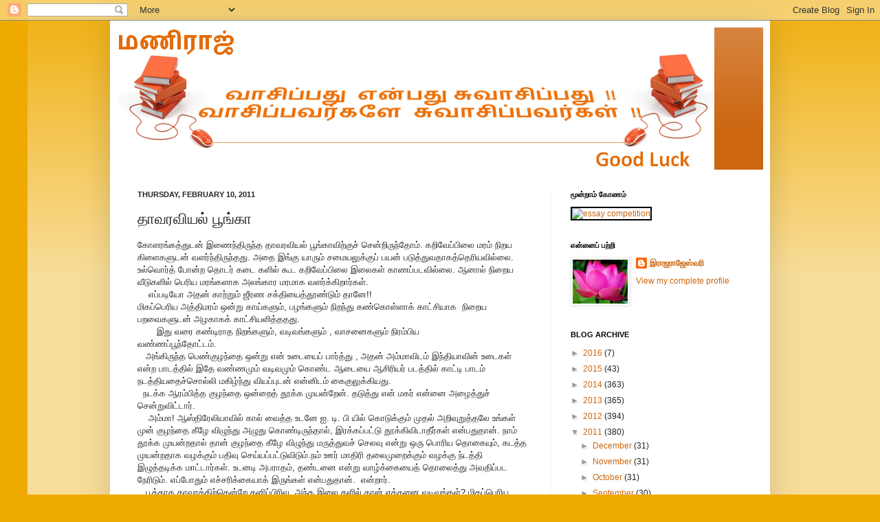

--- FILE ---
content_type: text/html; charset=UTF-8
request_url: https://jaghamani.blogspot.com/2011/02/blog-post_9442.html
body_size: 23940
content:
<!DOCTYPE html>
<html class='v2' dir='ltr' xmlns='http://www.w3.org/1999/xhtml' xmlns:b='http://www.google.com/2005/gml/b' xmlns:data='http://www.google.com/2005/gml/data' xmlns:expr='http://www.google.com/2005/gml/expr'>
<head>
<link href='https://www.blogger.com/static/v1/widgets/335934321-css_bundle_v2.css' rel='stylesheet' type='text/css'/>
<meta content='IE=EmulateIE7' http-equiv='X-UA-Compatible'/>
<meta content='width=1100' name='viewport'/>
<meta content='text/html; charset=UTF-8' http-equiv='Content-Type'/>
<meta content='blogger' name='generator'/>
<link href='https://jaghamani.blogspot.com/favicon.ico' rel='icon' type='image/x-icon'/>
<link href='http://jaghamani.blogspot.com/2011/02/blog-post_9442.html' rel='canonical'/>
<link rel="alternate" type="application/atom+xml" title="மண&#3007;ர&#3006;ஜ&#3021; - Atom" href="https://jaghamani.blogspot.com/feeds/posts/default" />
<link rel="alternate" type="application/rss+xml" title="மண&#3007;ர&#3006;ஜ&#3021; - RSS" href="https://jaghamani.blogspot.com/feeds/posts/default?alt=rss" />
<link rel="service.post" type="application/atom+xml" title="மண&#3007;ர&#3006;ஜ&#3021; - Atom" href="https://www.blogger.com/feeds/5697259136098936777/posts/default" />

<link rel="alternate" type="application/atom+xml" title="மண&#3007;ர&#3006;ஜ&#3021; - Atom" href="https://jaghamani.blogspot.com/feeds/7190749930263742129/comments/default" />
<!--Can't find substitution for tag [blog.ieCssRetrofitLinks]-->
<meta content='http://jaghamani.blogspot.com/2011/02/blog-post_9442.html' property='og:url'/>
<meta content='தாவரவியல் பூங்கா' property='og:title'/>
<meta content='கோளரங்கத்துடன் இணைந்திருந்த தாவரவியல் பூங்காவிற்குச் சென்றிருந்தோம். கறிவேப்பிலை மரம் நிறய கிளைகளுடன் வளர்ந்திருந்தது. அதை இங்கு யாரும் சமைய...' property='og:description'/>
<script type='text/javascript'>
var str= window.location.href.toString();
if ((str.indexOf('.com/'))=='-1') {
var str1=str.substring(str.lastIndexOf(".blogspot."));
if (str1.indexOf('/')=='-1') {
var str2=str1;
}
else {
var str2=str1.substring(0,str1.indexOf('/')+1);
}
window.location.href =window.location.href.toString().replace(str2,'.blogspot.com/ncr/');
}
</script>
<title>மண&#3007;ர&#3006;ஜ&#3021;: த&#3006;வரவ&#3007;யல&#3021; ப&#3010;ங&#3021;க&#3006;</title>
<style id='page-skin-1' type='text/css'><!--
/*
-----------------------------------------------
Blogger Template Style
Name:     Simple
Designer: Josh Peterson
URL:      www.noaesthetic.com
----------------------------------------------- */
/* Variable definitions
====================
<Variable name="keycolor" description="Main Color" type="color" default="#66bbdd"/>
<Group description="Page Text" selector="body">
<Variable name="body.font" description="Font" type="font"
default="normal normal 12px Arial, Tahoma, Helvetica, FreeSans, sans-serif"/>
<Variable name="body.text.color" description="Text Color" type="color" default="#222222"/>
</Group>
<Group description="Backgrounds" selector=".body-fauxcolumns-outer">
<Variable name="body.background.color" description="Outer Background" type="color" default="#66bbdd"/>
<Variable name="content.background.color" description="Main Background" type="color" default="#ffffff"/>
<Variable name="header.background.color" description="Header Background" type="color" default="transparent"/>
</Group>
<Group description="Links" selector=".main-outer">
<Variable name="link.color" description="Link Color" type="color" default="#2288bb"/>
<Variable name="link.visited.color" description="Visited Color" type="color" default="#888888"/>
<Variable name="link.hover.color" description="Hover Color" type="color" default="#33aaff"/>
</Group>
<Group description="Blog Title" selector=".header h1">
<Variable name="header.font" description="Font" type="font"
default="normal normal 60px Arial, Tahoma, Helvetica, FreeSans, sans-serif"/>
<Variable name="header.text.color" description="Title Color" type="color" default="#3399bb" />
</Group>
<Group description="Blog Description" selector=".header .description">
<Variable name="description.text.color" description="Description Color" type="color"
default="#777777" />
</Group>
<Group description="Tabs Text" selector=".tabs-inner .widget li a">
<Variable name="tabs.font" description="Font" type="font"
default="normal normal 14px Arial, Tahoma, Helvetica, FreeSans, sans-serif"/>
<Variable name="tabs.text.color" description="Text Color" type="color" default="#999999"/>
<Variable name="tabs.selected.text.color" description="Selected Color" type="color" default="#000000"/>
</Group>
<Group description="Tabs Background" selector=".tabs-outer .PageList">
<Variable name="tabs.background.color" description="Background Color" type="color" default="#f5f5f5"/>
<Variable name="tabs.selected.background.color" description="Selected Color" type="color" default="#eeeeee"/>
</Group>
<Group description="Post Title" selector="h3.post-title, .comments h4">
<Variable name="post.title.font" description="Font" type="font"
default="normal normal 22px Arial, Tahoma, Helvetica, FreeSans, sans-serif"/>
</Group>
<Group description="Date Header" selector=".date-header">
<Variable name="date.header.color" description="Text Color" type="color"
default="#222222"/>
<Variable name="date.header.background.color" description="Background Color" type="color"
default="transparent"/>
</Group>
<Group description="Post Footer" selector=".post-footer">
<Variable name="post.footer.text.color" description="Text Color" type="color" default="#666666"/>
<Variable name="post.footer.background.color" description="Background Color" type="color"
default="#f9f9f9"/>
<Variable name="post.footer.border.color" description="Shadow Color" type="color" default="#eeeeee"/>
</Group>
<Group description="Gadgets" selector="h2">
<Variable name="widget.title.font" description="Title Font" type="font"
default="normal bold 11px Arial, Tahoma, Helvetica, FreeSans, sans-serif"/>
<Variable name="widget.title.text.color" description="Title Color" type="color" default="#000000"/>
<Variable name="widget.alternate.text.color" description="Alternate Color" type="color" default="#999999"/>
</Group>
<Group description="Images" selector=".main-inner">
<Variable name="image.background.color" description="Background Color" type="color" default="#ffffff"/>
<Variable name="image.border.color" description="Border Color" type="color" default="#eeeeee"/>
<Variable name="image.text.color" description="Caption Text Color" type="color" default="#222222"/>
</Group>
<Group description="Accents" selector=".content-inner">
<Variable name="body.rule.color" description="Separator Line Color" type="color" default="#eeeeee"/>
<Variable name="tabs.border.color" description="Tabs Border Color" type="color" default="#eeeeee"/>
</Group>
<Variable name="body.background" description="Body Background" type="background"
color="#eeaa00" default="$(color) none repeat scroll top left"/>
<Variable name="body.background.override" description="Body Background Override" type="string" default=""/>
<Variable name="body.background.gradient.cap" description="Body Gradient Cap" type="url"
default="url(//www.blogblog.com/1kt/simple/gradients_light.png)"/>
<Variable name="body.background.gradient.tile" description="Body Gradient Tile" type="url"
default="url(//www.blogblog.com/1kt/simple/body_gradient_tile_light.png)"/>
<Variable name="content.background.color.selector" description="Content Background Color Selector" type="string" default=".content-inner"/>
<Variable name="content.padding" description="Content Padding" type="length" default="10px"/>
<Variable name="content.padding.horizontal" description="Content Horizontal Padding" type="length" default="10px"/>
<Variable name="content.shadow.spread" description="Content Shadow Spread" type="length" default="40px"/>
<Variable name="content.shadow.spread.webkit" description="Content Shadow Spread (WebKit)" type="length" default="5px"/>
<Variable name="content.shadow.spread.ie" description="Content Shadow Spread (IE)" type="length" default="10px"/>
<Variable name="main.border.width" description="Main Border Width" type="length" default="0"/>
<Variable name="header.background.gradient" description="Header Gradient" type="url" default="none"/>
<Variable name="header.shadow.offset.left" description="Header Shadow Offset Left" type="length" default="-1px"/>
<Variable name="header.shadow.offset.top" description="Header Shadow Offset Top" type="length" default="-1px"/>
<Variable name="header.shadow.spread" description="Header Shadow Spread" type="length" default="1px"/>
<Variable name="header.padding" description="Header Padding" type="length" default="30px"/>
<Variable name="header.border.size" description="Header Border Size" type="length" default="1px"/>
<Variable name="header.bottom.border.size" description="Header Bottom Border Size" type="length" default="0"/>
<Variable name="header.border.horizontalsize" description="Header Horizontal Border Size" type="length" default="0"/>
<Variable name="description.text.size" description="Description Text Size" type="string" default="140%"/>
<Variable name="tabs.margin.top" description="Tabs Margin Top" type="length" default="0" />
<Variable name="tabs.margin.side" description="Tabs Side Margin" type="length" default="30px" />
<Variable name="tabs.background.gradient" description="Tabs Background Gradient" type="url"
default="url(//www.blogblog.com/1kt/simple/gradients_light.png)"/>
<Variable name="tabs.border.width" description="Tabs Border Width" type="length" default="1px"/>
<Variable name="tabs.bevel.border.width" description="Tabs Bevel Border Width" type="length" default="1px"/>
<Variable name="date.header.padding" description="Date Header Padding" type="string" default="inherit"/>
<Variable name="date.header.letterspacing" description="Date Header Letter Spacing" type="string" default="inherit"/>
<Variable name="date.header.margin" description="Date Header Margin" type="string" default="inherit"/>
<Variable name="post.margin.bottom" description="Post Bottom Margin" type="length" default="25px"/>
<Variable name="image.border.small.size" description="Image Border Small Size" type="length" default="2px"/>
<Variable name="image.border.large.size" description="Image Border Large Size" type="length" default="5px"/>
<Variable name="page.width.selector" description="Page Width Selector" type="string" default=".region-inner"/>
<Variable name="page.width" description="Page Width" type="string" default="auto"/>
<Variable name="main.section.margin" description="Main Section Margin" type="length" default="15px"/>
<Variable name="main.padding" description="Main Padding" type="length" default="15px"/>
<Variable name="main.padding.top" description="Main Padding Top" type="length" default="30px"/>
<Variable name="main.padding.bottom" description="Main Padding Bottom" type="length" default="30px"/>
<Variable name="paging.background"
color="#ffffff"
description="Background of blog paging area" type="background"
default="transparent none no-repeat scroll top center"/>
<Variable name="footer.bevel" description="Bevel border length of footer" type="length" default="0"/>
<Variable name="mobile.background.overlay" description="Mobile Background Overlay" type="string"
default="transparent none repeat scroll top left"/>
<Variable name="mobile.background.size" description="Mobile Background Size" type="string" default="auto"/>
<Variable name="mobile.button.color" description="Mobile Button Color" type="color" default="#ffffff" />
<Variable name="startSide" description="Side where text starts in blog language" type="automatic" default="left"/>
<Variable name="endSide" description="Side where text ends in blog language" type="automatic" default="right"/>
*/
/* Content
----------------------------------------------- */
body, .body-fauxcolumn-outer {
font: normal normal 12px Arial, Tahoma, Helvetica, FreeSans, sans-serif;
color: #222222;
background: #eeaa00 none repeat scroll top left;
padding: 0 40px 40px 40px;
}
html body .region-inner {
min-width: 0;
max-width: 100%;
width: auto;
}
a:link {
text-decoration:none;
color: #cc6611;
}
a:visited {
text-decoration:none;
color: #888888;
}
a:hover {
text-decoration:underline;
color: #ff9900;
}
.body-fauxcolumn-outer .fauxcolumn-inner {
background: transparent url(//www.blogblog.com/1kt/simple/body_gradient_tile_light.png) repeat scroll top left;
_background-image: none;
}
.body-fauxcolumn-outer .cap-top {
position: absolute;
z-index: 1;
height: 400px;
width: 100%;
background: #eeaa00 none repeat scroll top left;
}
.body-fauxcolumn-outer .cap-top .cap-left {
width: 100%;
background: transparent url(//www.blogblog.com/1kt/simple/gradients_light.png) repeat-x scroll top left;
_background-image: none;
}
.content-outer {
-moz-box-shadow: 0 0 40px rgba(0, 0, 0, .15);
-webkit-box-shadow: 0 0 5px rgba(0, 0, 0, .15);
-goog-ms-box-shadow: 0 0 10px #333333;
box-shadow: 0 0 40px rgba(0, 0, 0, .15);
margin-bottom: 1px;
}
.content-inner {
padding: 10px 10px;
}
.content-inner {
background-color: #ffffff;
}
/* Header
----------------------------------------------- */
.header-outer {
background: #cc6611 url(//www.blogblog.com/1kt/simple/gradients_light.png) repeat-x scroll 0 -400px;
_background-image: none;
}
.Header h1 {
font: normal normal 60px Arial, Tahoma, Helvetica, FreeSans, sans-serif;
color: #ffffff;
text-shadow: 1px 2px 3px rgba(0, 0, 0, .2);
}
.Header h1 a {
color: #ffffff;
}
.Header .description {
font-size: 140%;
color: #ffffff;
}
.header-inner .Header .titlewrapper {
padding: 22px 30px;
}
.header-inner .Header .descriptionwrapper {
padding: 0 30px;
}
/* Tabs
----------------------------------------------- */
.tabs-inner .section:first-child {
border-top: 0 solid #eeeeee;
}
.tabs-inner .section:first-child ul {
margin-top: -0;
border-top: 0 solid #eeeeee;
border-left: 0 solid #eeeeee;
border-right: 0 solid #eeeeee;
}
.tabs-inner .widget ul {
background: #f5f5f5 url(//www.blogblog.com/1kt/simple/gradients_light.png) repeat-x scroll 0 -800px;
_background-image: none;
border-bottom: 1px solid #eeeeee;
margin-top: 0;
margin-left: -30px;
margin-right: -30px;
}
.tabs-inner .widget li a {
display: inline-block;
padding: .6em 1em;
font: normal normal 14px Arial, Tahoma, Helvetica, FreeSans, sans-serif;
color: #999999;
border-left: 1px solid #ffffff;
border-right: 1px solid #eeeeee;
}
.tabs-inner .widget li:first-child a {
border-left: none;
}
.tabs-inner .widget li.selected a, .tabs-inner .widget li a:hover {
color: #000000;
background-color: #eeeeee;
text-decoration: none;
}
/* Columns
----------------------------------------------- */
.main-outer {
border-top: 0 solid #eeeeee;
}
.fauxcolumn-left-outer .fauxcolumn-inner {
border-right: 1px solid #eeeeee;
}
.fauxcolumn-right-outer .fauxcolumn-inner {
border-left: 1px solid #eeeeee;
}
/* Headings
----------------------------------------------- */
h2 {
margin: 0 0 1em 0;
font: normal bold 11px Arial, Tahoma, Helvetica, FreeSans, sans-serif;
color: #000000;
text-transform: uppercase;
}
/* Widgets
----------------------------------------------- */
.widget .zippy {
color: #999999;
text-shadow: 2px 2px 1px rgba(0, 0, 0, .1);
}
.widget .popular-posts ul {
list-style: none;
}
/* Posts
----------------------------------------------- */
.date-header span {
background-color: transparent;
color: #222222;
padding: inherit;
letter-spacing: inherit;
margin: inherit;
}
.main-inner {
padding-top: 30px;
padding-bottom: 30px;
}
.main-inner .column-center-inner {
padding: 0 15px;
}
.main-inner .column-center-inner .section {
margin: 0 15px;
}
.post {
margin: 0 0 25px 0;
}
h3.post-title, .comments h4 {
font: normal normal 22px Arial, Tahoma, Helvetica, FreeSans, sans-serif;
margin: .75em 0 0;
}
.post-body {
font-size: 110%;
line-height: 1.4;
position: relative;
}
.post-body img, .post-body .tr-caption-container, .Profile img, .Image img,
.BlogList .item-thumbnail img {
padding: 2px;
background: #ffffff;
border: 1px solid #eeeeee;
-moz-box-shadow: 1px 1px 5px rgba(0, 0, 0, .1);
-webkit-box-shadow: 1px 1px 5px rgba(0, 0, 0, .1);
box-shadow: 1px 1px 5px rgba(0, 0, 0, .1);
}
.post-body img, .post-body .tr-caption-container {
padding: 5px;
}
.post-body .tr-caption-container {
color: #222222;
}
.post-body .tr-caption-container img {
padding: 0;
background: transparent;
border: none;
-moz-box-shadow: 0 0 0 rgba(0, 0, 0, .1);
-webkit-box-shadow: 0 0 0 rgba(0, 0, 0, .1);
box-shadow: 0 0 0 rgba(0, 0, 0, .1);
}
.post-header {
margin: 0 0 1.5em;
line-height: 1.6;
font-size: 90%;
}
.post-footer {
margin: 20px -2px 0;
padding: 5px 10px;
color: #666666;
background-color: #f9f9f9;
border-bottom: 1px solid #eeeeee;
line-height: 1.6;
font-size: 90%;
}
#comments .comment-author {
padding-top: 1.5em;
border-top: 1px solid #eeeeee;
background-position: 0 1.5em;
}
#comments .comment-author:first-child {
padding-top: 0;
border-top: none;
}
.avatar-image-container {
margin: .2em 0 0;
}
#comments .avatar-image-container img {
border: 1px solid #eeeeee;
}
/* Comments
----------------------------------------------- */
.comments .comments-content .icon.blog-author {
background-repeat: no-repeat;
background-image: url([data-uri]);
}
.comments .comments-content .loadmore a {
border-top: 1px solid #999999;
border-bottom: 1px solid #999999;
}
.comments .comment-thread.inline-thread {
background-color: #f9f9f9;
}
.comments .continue {
border-top: 2px solid #999999;
}
/* Accents
---------------------------------------------- */
.section-columns td.columns-cell {
border-left: 1px solid #eeeeee;
}
.blog-pager {
background: transparent none no-repeat scroll top center;
}
.blog-pager-older-link, .home-link,
.blog-pager-newer-link {
background-color: #ffffff;
padding: 5px;
}
.footer-outer {
border-top: 0 dashed #bbbbbb;
}
/* Mobile
----------------------------------------------- */
body.mobile  {
background-size: auto;
}
.mobile .body-fauxcolumn-outer {
background: transparent none repeat scroll top left;
}
.mobile .body-fauxcolumn-outer .cap-top {
background-size: 100% auto;
}
.mobile .content-outer {
-webkit-box-shadow: 0 0 3px rgba(0, 0, 0, .15);
box-shadow: 0 0 3px rgba(0, 0, 0, .15);
padding: 0 40px;
}
body.mobile .AdSense {
margin: 0 -40px;
}
.mobile .tabs-inner .widget ul {
margin-left: 0;
margin-right: 0;
}
.mobile .post {
margin: 0;
}
.mobile .main-inner .column-center-inner .section {
margin: 0;
}
.mobile .date-header span {
padding: 0.1em 10px;
margin: 0 -10px;
}
.mobile h3.post-title {
margin: 0;
}
.mobile .blog-pager {
background: transparent none no-repeat scroll top center;
}
.mobile .footer-outer {
border-top: none;
}
.mobile .main-inner, .mobile .footer-inner {
background-color: #ffffff;
}
.mobile-index-contents {
color: #222222;
}
.mobile-link-button {
background-color: #cc6611;
}
.mobile-link-button a:link, .mobile-link-button a:visited {
color: #ffffff;
}
.mobile .tabs-inner .section:first-child {
border-top: none;
}
.mobile .tabs-inner .PageList .widget-content {
background-color: #eeeeee;
color: #000000;
border-top: 1px solid #eeeeee;
border-bottom: 1px solid #eeeeee;
}
.mobile .tabs-inner .PageList .widget-content .pagelist-arrow {
border-left: 1px solid #eeeeee;
}

--></style>
<style id='template-skin-1' type='text/css'><!--
body {
min-width: 960px;
}
.content-outer, .content-fauxcolumn-outer, .region-inner {
min-width: 960px;
max-width: 960px;
_width: 960px;
}
.main-inner .columns {
padding-left: 0;
padding-right: 310px;
}
.main-inner .fauxcolumn-center-outer {
left: 0;
right: 310px;
/* IE6 does not respect left and right together */
_width: expression(this.parentNode.offsetWidth -
parseInt("0") -
parseInt("310px") + 'px');
}
.main-inner .fauxcolumn-left-outer {
width: 0;
}
.main-inner .fauxcolumn-right-outer {
width: 310px;
}
.main-inner .column-left-outer {
width: 0;
right: 100%;
margin-left: -0;
}
.main-inner .column-right-outer {
width: 310px;
margin-right: -310px;
}
#layout {
min-width: 0;
}
#layout .content-outer {
min-width: 0;
width: 800px;
}
#layout .region-inner {
min-width: 0;
width: auto;
}
--></style>
<link href='https://www.blogger.com/dyn-css/authorization.css?targetBlogID=5697259136098936777&amp;zx=bc6b6a69-459f-4b35-8ce3-ed6beae47664' media='none' onload='if(media!=&#39;all&#39;)media=&#39;all&#39;' rel='stylesheet'/><noscript><link href='https://www.blogger.com/dyn-css/authorization.css?targetBlogID=5697259136098936777&amp;zx=bc6b6a69-459f-4b35-8ce3-ed6beae47664' rel='stylesheet'/></noscript>
<meta name='google-adsense-platform-account' content='ca-host-pub-1556223355139109'/>
<meta name='google-adsense-platform-domain' content='blogspot.com'/>

</head>
<body class='loading'>
<div class='navbar section' id='navbar'><div class='widget Navbar' data-version='1' id='Navbar1'><script type="text/javascript">
    function setAttributeOnload(object, attribute, val) {
      if(window.addEventListener) {
        window.addEventListener('load',
          function(){ object[attribute] = val; }, false);
      } else {
        window.attachEvent('onload', function(){ object[attribute] = val; });
      }
    }
  </script>
<div id="navbar-iframe-container"></div>
<script type="text/javascript" src="https://apis.google.com/js/platform.js"></script>
<script type="text/javascript">
      gapi.load("gapi.iframes:gapi.iframes.style.bubble", function() {
        if (gapi.iframes && gapi.iframes.getContext) {
          gapi.iframes.getContext().openChild({
              url: 'https://www.blogger.com/navbar/5697259136098936777?po\x3d7190749930263742129\x26origin\x3dhttps://jaghamani.blogspot.com',
              where: document.getElementById("navbar-iframe-container"),
              id: "navbar-iframe"
          });
        }
      });
    </script><script type="text/javascript">
(function() {
var script = document.createElement('script');
script.type = 'text/javascript';
script.src = '//pagead2.googlesyndication.com/pagead/js/google_top_exp.js';
var head = document.getElementsByTagName('head')[0];
if (head) {
head.appendChild(script);
}})();
</script>
</div></div>
<div class='body-fauxcolumns'>
<div class='fauxcolumn-outer body-fauxcolumn-outer'>
<div class='cap-top'>
<div class='cap-left'></div>
<div class='cap-right'></div>
</div>
<div class='fauxborder-left'>
<div class='fauxborder-right'></div>
<div class='fauxcolumn-inner'>
</div>
</div>
<div class='cap-bottom'>
<div class='cap-left'></div>
<div class='cap-right'></div>
</div>
</div>
</div>
<div class='content'>
<div class='content-fauxcolumns'>
<div class='fauxcolumn-outer content-fauxcolumn-outer'>
<div class='cap-top'>
<div class='cap-left'></div>
<div class='cap-right'></div>
</div>
<div class='fauxborder-left'>
<div class='fauxborder-right'></div>
<div class='fauxcolumn-inner'>
</div>
</div>
<div class='cap-bottom'>
<div class='cap-left'></div>
<div class='cap-right'></div>
</div>
</div>
</div>
<div class='content-outer'>
<div class='content-cap-top cap-top'>
<div class='cap-left'></div>
<div class='cap-right'></div>
</div>
<div class='fauxborder-left content-fauxborder-left'>
<div class='fauxborder-right content-fauxborder-right'></div>
<div class='content-inner'>
<header>
<div class='header-outer'>
<div class='header-cap-top cap-top'>
<div class='cap-left'></div>
<div class='cap-right'></div>
</div>
<div class='fauxborder-left header-fauxborder-left'>
<div class='fauxborder-right header-fauxborder-right'></div>
<div class='region-inner header-inner'>
<div class='header section' id='header'><div class='widget Header' data-version='1' id='Header1'>
<div id='header-inner'>
<a href='https://jaghamani.blogspot.com/' style='display: block'>
<img alt='மணிராஜ்' height='207px; ' id='Header1_headerimg' src='https://blogger.googleusercontent.com/img/b/R29vZ2xl/AVvXsEijiTtLwEsnu6opjHUw-IX4xVXKUlA3cq4dKc38_nzltd7U3WsGwey1tM_iCMvl2JRCHOFPZHnuMejDepEf_FfJuYzXheoJUzzQLAJXTLI6itlj0GoujrDsytnm5-DcOsc0av3t447NibYU/s1600/blog+title.png' style='display: block' width='869px; '/>
</a>
</div>
</div></div>
</div>
</div>
<div class='header-cap-bottom cap-bottom'>
<div class='cap-left'></div>
<div class='cap-right'></div>
</div>
</div>
</header>
<div class='tabs-outer'>
<div class='tabs-cap-top cap-top'>
<div class='cap-left'></div>
<div class='cap-right'></div>
</div>
<div class='fauxborder-left tabs-fauxborder-left'>
<div class='fauxborder-right tabs-fauxborder-right'></div>
<div class='region-inner tabs-inner'>
<div class='tabs section' id='crosscol'><div class='widget HTML' data-version='1' id='HTML6'>
<div class='widget-content'>
<!--Disable Copy And Paste-->
<script language='JavaScript1.2'>
function disableselect(e){
return false
}
function reEnable(){
return true
}
document.onselectstart=new Function ("return false")
if (window.sidebar){
document.onmousedown=disableselect
document.onclick=reEnable
}
</script>
</div>
<div class='clear'></div>
</div></div>
<div class='tabs no-items section' id='crosscol-overflow'></div>
</div>
</div>
<div class='tabs-cap-bottom cap-bottom'>
<div class='cap-left'></div>
<div class='cap-right'></div>
</div>
</div>
<div class='main-outer'>
<div class='main-cap-top cap-top'>
<div class='cap-left'></div>
<div class='cap-right'></div>
</div>
<div class='fauxborder-left main-fauxborder-left'>
<div class='fauxborder-right main-fauxborder-right'></div>
<div class='region-inner main-inner'>
<div class='columns fauxcolumns'>
<div class='fauxcolumn-outer fauxcolumn-center-outer'>
<div class='cap-top'>
<div class='cap-left'></div>
<div class='cap-right'></div>
</div>
<div class='fauxborder-left'>
<div class='fauxborder-right'></div>
<div class='fauxcolumn-inner'>
</div>
</div>
<div class='cap-bottom'>
<div class='cap-left'></div>
<div class='cap-right'></div>
</div>
</div>
<div class='fauxcolumn-outer fauxcolumn-left-outer'>
<div class='cap-top'>
<div class='cap-left'></div>
<div class='cap-right'></div>
</div>
<div class='fauxborder-left'>
<div class='fauxborder-right'></div>
<div class='fauxcolumn-inner'>
</div>
</div>
<div class='cap-bottom'>
<div class='cap-left'></div>
<div class='cap-right'></div>
</div>
</div>
<div class='fauxcolumn-outer fauxcolumn-right-outer'>
<div class='cap-top'>
<div class='cap-left'></div>
<div class='cap-right'></div>
</div>
<div class='fauxborder-left'>
<div class='fauxborder-right'></div>
<div class='fauxcolumn-inner'>
</div>
</div>
<div class='cap-bottom'>
<div class='cap-left'></div>
<div class='cap-right'></div>
</div>
</div>
<!-- corrects IE6 width calculation -->
<div class='columns-inner'>
<div class='column-center-outer'>
<div class='column-center-inner'>
<div class='main section' id='main'><div class='widget Blog' data-version='1' id='Blog1'>
<div class='blog-posts hfeed'>

          <div class="date-outer">
        
<h2 class='date-header'><span>Thursday, February 10, 2011</span></h2>

          <div class="date-posts">
        
<div class='post-outer'>
<div class='post hentry' itemscope='itemscope' itemtype='http://schema.org/BlogPosting'>
<a name='7190749930263742129'></a>
<h3 class='post-title entry-title' itemprop='name'>
த&#3006;வரவ&#3007;யல&#3021; ப&#3010;ங&#3021;க&#3006;
</h3>
<div class='post-header'>
<div class='post-header-line-1'></div>
</div>
<div class='post-body entry-content' id='post-body-7190749930263742129' itemprop='description articleBody'>
<div dir="ltr" style="text-align: left;" trbidi="on">க&#3019;ளரங&#3021;கத&#3021;த&#3009;டன&#3021; இண&#3016;ந&#3021;த&#3007;ர&#3009;ந&#3021;த த&#3006;வரவ&#3007;யல&#3021; ப&#3010;ங&#3021;க&#3006;வ&#3007;ற&#3021;க&#3009;ச&#3021; ச&#3014;ன&#3021;ற&#3007;ர&#3009;ந&#3021;த&#3019;ம&#3021;. கற&#3007;வ&#3015;ப&#3021;ப&#3007;ல&#3016; மரம&#3021; ந&#3007;றய க&#3007;ள&#3016;கள&#3009;டன&#3021; வளர&#3021;ந&#3021;த&#3007;ர&#3009;ந&#3021;தத&#3009;. அத&#3016; இங&#3021;க&#3009; ய&#3006;ர&#3009;ம&#3021; சம&#3016;யல&#3009;க&#3021;க&#3009;ப&#3021; பயன&#3021; பட&#3009;த&#3021;த&#3009;வத&#3006;கத&#3021;த&#3014;ர&#3007;யவ&#3007;ல&#3021;ல&#3016;. உல&#3021;வ&#3018;ர&#3021;த&#3021; ப&#3019;ன&#3021;ற த&#3018;டர&#3021; கட&#3016; கள&#3007;ல&#3021; க&#3010;ட கற&#3007;வ&#3015;ப&#3021;ப&#3007;ல&#3016; இல&#3016;கள&#3021; க&#3006;ணப&#3021;படவ&#3007;ல&#3021;ல&#3016;. ஆன&#3006;ல&#3021; ந&#3007;ற&#3016;ய வ&#3008;ட&#3009;கள&#3007;ல&#3021; ப&#3014;ர&#3007;ய மரங&#3021;கள&#3006;க அலங&#3021;க&#3006;ர மரம&#3006;க வளர&#3021;க&#3021;க&#3007;ற&#3006;ர&#3021;கள&#3021;.<br />
&nbsp;&nbsp; &nbsp;எப&#3021;பட&#3007;ய&#3019; அதன&#3021; க&#3006;ற&#3021;ற&#3009;ம&#3021; ஜ&#3008;ரண சக&#3021;த&#3007;ய&#3016;த&#3021;த&#3010;ண&#3021;ட&#3009;ம&#3021; த&#3006;ன&#3015;!!<br />
ம&#3007;கப&#3021;ப&#3014;ர&#3007;ய அத&#3021;த&#3007;மரம&#3021; ஒன&#3021;ற&#3009; க&#3006;ய&#3021;கள&#3009;ம&#3021;, பழங&#3021;கள&#3009;ம&#3021; ந&#3007;றந&#3021;த&#3009; கண&#3021;க&#3018;ள&#3021;ள&#3006;க&#3021; க&#3006;ட&#3021;ச&#3007;ய&#3006;க &nbsp;ந&#3007;ற&#3016;ய பறவ&#3016;கள&#3009;டன&#3021; அழக&#3006;கக&#3021; க&#3006;ட&#3021;ச&#3007;யள&#3007;த&#3021;ததத&#3009;.<br />
&nbsp;&nbsp; &nbsp; &nbsp; இத&#3009; வர&#3016; கண&#3021;ட&#3007;ர&#3006;த ந&#3007;றங&#3021;கள&#3009;ம&#3021;, வட&#3007;வங&#3021;கள&#3009;ம&#3021; , வ&#3006;சன&#3016;கள&#3009;ம&#3021; ந&#3007;ரம&#3021;ப&#3007;ய<br />
வண&#3021;ணப&#3021;ப&#3010;ந&#3021;த&#3019;ட&#3021;டம&#3021;.<br />
&nbsp;&nbsp; அங&#3021;க&#3007;ர&#3009;ந&#3021;த ப&#3014;ண&#3021;க&#3009;ழந&#3021;த&#3016; ஒன&#3021;ற&#3009; என&#3021; உட&#3016;ய&#3016;ப&#3021; ப&#3006;ர&#3021;த&#3021;த&#3009; , அதன&#3021; அம&#3021;ம&#3006;வ&#3007;டம&#3021; இந&#3021;த&#3007;ய&#3006;வ&#3007;ன&#3021; உட&#3016;கள&#3021; என&#3021;ற ப&#3006;டத&#3021;த&#3007;ல&#3021; இத&#3015; வண&#3021;ணம&#3009;ம&#3021; வட&#3007;வம&#3009;ம&#3021; க&#3018;ண&#3021;ட ஆட&#3016;ய&#3016; ஆச&#3007;ர&#3007;யர&#3021; படத&#3021;த&#3007;ல&#3021; க&#3006;ட&#3021;ட&#3007; ப&#3006;டம&#3021; நடத&#3021;த&#3007;யத&#3016;ச&#3021;ச&#3018;ல&#3021;ல&#3007; மக&#3007;ழ&#3021;ந&#3021;த&#3009; வ&#3007;யப&#3021;ப&#3009;டன&#3021; என&#3021;ன&#3007;டம&#3021; க&#3016;க&#3009;ல&#3009;க&#3021;க&#3007;யத&#3009;.<br />
&nbsp;&nbsp;நடக&#3021;க ஆரம&#3021;ப&#3007;த&#3021;த க&#3009;ழந&#3021;த&#3016; ஒன&#3021;ற&#3016;த&#3021; த&#3010;க&#3021;க ம&#3009;யன&#3021;ற&#3015;ன&#3021;. தட&#3009;த&#3021;த&#3009; என&#3021; மகர&#3021; என&#3021;ன&#3016; அழ&#3016;த&#3021;த&#3009;ச&#3021; ச&#3014;ன&#3021;ற&#3009;வ&#3007;ட&#3021;ட&#3006;ர&#3021;.<br />
&nbsp;&nbsp; &nbsp;அம&#3021;ம&#3006;! ஆஸ&#3021;த&#3007;ர&#3015;ல&#3007;ய&#3006;வ&#3007;ல&#3021; க&#3006;ல&#3021; வ&#3016;த&#3021;த உடன&#3015; ஐ. ட&#3007;. ப&#3007; ய&#3007;ல&#3021; க&#3018;ட&#3009;க&#3021;க&#3009;ம&#3021; ம&#3009;தல&#3021; அற&#3007;வ&#3009;ற&#3009;த&#3021;தல&#3015; உங&#3021;கள&#3021; ம&#3009;ன&#3021; க&#3009;ழந&#3021;த&#3016; க&#3008;ழ&#3015; வ&#3007;ழ&#3009;ந&#3021;த&#3009; அழ&#3009;த&#3009; க&#3018;ண&#3021;ட&#3007;ர&#3009;ந&#3021;த&#3006;ல&#3021;, இரக&#3021;கப&#3021;பட&#3021;ட&#3009; த&#3010;க&#3021;க&#3007;வ&#3007;ட&#3006;த&#3008;ர&#3021;கள&#3021; என&#3021;பத&#3009;த&#3006;ன&#3021;. ந&#3006;ம&#3021; த&#3010;க&#3021;க ம&#3009;யன&#3021;றத&#3006;ல&#3021; த&#3006;ன&#3021; க&#3009;ழந&#3021;த&#3016; க&#3008;ழ&#3015; வ&#3007;ழ&#3009;ந&#3021;த&#3009; மர&#3009;த&#3021;த&#3009;வச&#3021; ச&#3014;லவ&#3009; என&#3021;ற&#3009; ஒர&#3009; ப&#3018;ர&#3007;ய த&#3018;க&#3016;ய&#3009;ம&#3021;, கடத&#3021;த ம&#3009;யன&#3021;றத&#3006;க வழக&#3021;க&#3009;ம&#3021; பத&#3007;வ&#3009; ச&#3014;ய&#3021;யப&#3021;பட&#3021;ட&#3009;வ&#3007;ட&#3009;ம&#3021;.நம&#3021; ஊர&#3021; ம&#3006;த&#3007;ர&#3007; தல&#3016;ம&#3009;ற&#3016;க&#3021;க&#3009;ம&#3021; வழக&#3021;க&#3009; ந&#3021;டத&#3021;த&#3007; இழ&#3009;த&#3021;தட&#3007;க&#3021;க ம&#3006;ட&#3021;ட&#3006;ர&#3021;கள&#3021;. உடனட&#3007; அபர&#3006;தம&#3021;, தண&#3021;டன&#3016; என&#3021;ற&#3009; வ&#3006;ழ&#3021;க&#3021;க&#3016;ய&#3016;த&#3021; த&#3018;ல&#3016;த&#3021;த&#3009; அவத&#3007;ப&#3021;பட ந&#3015;ர&#3007;ட&#3009;ம&#3021;. எப&#3021;ப&#3019;த&#3009;ம&#3021; எச&#3021;சர&#3007;க&#3021;க&#3016;ய&#3006;க&#3021; இர&#3009;ங&#3021;கள&#3021; என&#3021;பத&#3009;த&#3006;ன&#3021;. &nbsp;என&#3021;ற&#3006;ர&#3021;.<br />
&nbsp;&nbsp; ப&#3010;க&#3021;க&#3006;த த&#3006;வரத&#3021;த&#3007;ற&#3021;க&#3014;ன&#3021;ற&#3015; தன&#3007;ப&#3021;ப&#3007;ர&#3007;வ&#3009;. அந&#3021;த இல&#3016; கள&#3007;ல&#3021; த&#3006;ன&#3021; எத&#3021;தன&#3016; வட&#3007;வங&#3021;கள&#3021;? ம&#3007;கப&#3021;ப&#3014;ர&#3007;ய கண&#3021;ண&#3006;ட&#3007; ம&#3006;ள&#3007;க&#3016; வட&#3021;ட வட&#3007;வ&#3007;ல&#3021; வனப&#3021;ப&#3009;ற நட&#3009;வ&#3007;ல&#3021; அழக&#3007;ய க&#3009;ளம&#3021; ! ச&#3009;ற&#3021;ற&#3007;ப&#3021; ப&#3010;ஞ&#3021;ச&#3014;ட&#3007;கள&#3021;! மயன&#3021; ச&#3007;ர&#3009;ஷ&#3021;ட&#3007;த&#3021;த ம&#3006;ள&#3007;க&#3016;ப&#3019;ல&#3021; கண&#3021;கவர&#3009;ம&#3021; அந&#3021;த இடம&#3021; த&#3007;ர&#3009;மணத&#3021;த&#3007;ற&#3021;க&#3009; வ&#3006;டக&#3016;க&#3021;க&#3009; வ&#3007;டப&#3021;பட&#3009;க&#3007;றத&#3006;ம&#3021;. இத&#3009; ப&#3019;ல&#3021; இன&#3021;ன&#3009;ம&#3021; வக&#3016;, வக&#3016;ய&#3006;ன அரங&#3021;கங&#3021;கள&#3021; த&#3007;ர&#3009;மணத&#3021;த&#3007;ற&#3021;க&#3009;க&#3021; க&#3007;ட&#3016;க&#3021;க&#3009;ம&#3006;ம&#3021;. ஓச&#3019;ன&#3007;ன&#3021; இர&#3009;ப&#3021;ப&#3016; உணரம&#3009;ட&#3007;க&#3007;றத&#3009;.இந&#3021;த இன&#3007;ம&#3016;ய&#3006;ன<br />
இடம&#3021; இர&#3009;மண&#3021;ம&#3021; கலக&#3021;க&#3009;ம&#3021; த&#3007;ர&#3009;மணம&#3021; இன&#3007;த&#3015;ற உகந&#3021;த இடம&#3021; த&#3006;ன&#3021;.<br />
&nbsp;&nbsp; &nbsp; த&#3007;ர&#3009;ம&#3021;ப&#3009;ம&#3021; வழ&#3007;ய&#3007;ல&#3021; ம&#3010;ன&#3021;ற&#3006;ம&#3021; ப&#3007;ற&#3016; ம&#3009;க&#3007;ழ&#3021;ப&#3021;பத&#3016;க&#3021; கண&#3021;ட&#3015;ன&#3021;. மற&#3016;ய&#3009;ம&#3021; வர&#3016; கண&#3021;க&#3018;ட&#3021;ட&#3006;மல&#3021; ரச&#3007;த&#3021;த&#3015;ன&#3021;.நம&#3021; ஊர&#3007;ல&#3021; க&#3006;த&#3021;த&#3007;ர&#3009;ந&#3021;த&#3009; க&#3006;ண வ&#3015;ண&#3021;ட&#3007;ய&#3007;ர&#3009;ந&#3021;த&#3006;ல&#3021; ச&#3007;ல ம&#3009;ற&#3016; க&#3006;ட&#3021;ச&#3007;க&#3021;க&#3014;ட&#3021;ட&#3006;மல&#3021; ப&#3019;ய&#3021;வ&#3007;ட&#3009;ம&#3015;!&nbsp;</div>
<div style='clear: both;'></div>
</div>
<div class='post-footer'>
<div class='post-footer-line post-footer-line-1'><span class='post-author vcard'>
வல&#3016;ப&#3021;பத&#3007;வர&#3021;
<span class='fn'>
<a href='https://www.blogger.com/profile/08325196786156915926' itemprop='author' rel='author' title='author profile'>
இர&#3006;ஜர&#3006;ஜ&#3015;ஸ&#3021;வர&#3007;
</a>
</span>
</span>
<span class='post-timestamp'>
at
<a class='timestamp-link' href='https://jaghamani.blogspot.com/2011/02/blog-post_9442.html' itemprop='url' rel='bookmark' title='permanent link'><abbr class='published' itemprop='datePublished' title='2011-02-10T20:17:00+05:30'>8:17&#8239;PM</abbr></a>
</span>
<span class='post-comment-link'>
</span>
<span class='post-icons'>
<span class='item-action'>
<a href='https://www.blogger.com/email-post/5697259136098936777/7190749930263742129' title='Email Post'>
<img alt="" class="icon-action" height="13" src="//img1.blogblog.com/img/icon18_email.gif" width="18">
</a>
</span>
<span class='item-control blog-admin pid-1761461080'>
<a href='https://www.blogger.com/post-edit.g?blogID=5697259136098936777&postID=7190749930263742129&from=pencil' title='Edit Post'>
<img alt='' class='icon-action' height='18' src='https://resources.blogblog.com/img/icon18_edit_allbkg.gif' width='18'/>
</a>
</span>
</span>
<span class='post-backlinks post-comment-link'>
</span>
</div>
<div class='post-footer-line post-footer-line-2'><span class='post-labels'>
</span>
</div>
<div class='post-footer-line post-footer-line-3'><span class='reaction-buttons'>
</span>
</div>
</div>
</div>
<div class='comments' id='comments'>
<a name='comments'></a>
<h4>5 comments:</h4>
<div class='comments-content'>
<script async='async' src='' type='text/javascript'></script>
<script type='text/javascript'>
    (function() {
      var items = null;
      var msgs = null;
      var config = {};

// <![CDATA[
      var cursor = null;
      if (items && items.length > 0) {
        cursor = parseInt(items[items.length - 1].timestamp) + 1;
      }

      var bodyFromEntry = function(entry) {
        var text = (entry &&
                    ((entry.content && entry.content.$t) ||
                     (entry.summary && entry.summary.$t))) ||
            '';
        if (entry && entry.gd$extendedProperty) {
          for (var k in entry.gd$extendedProperty) {
            if (entry.gd$extendedProperty[k].name == 'blogger.contentRemoved') {
              return '<span class="deleted-comment">' + text + '</span>';
            }
          }
        }
        return text;
      }

      var parse = function(data) {
        cursor = null;
        var comments = [];
        if (data && data.feed && data.feed.entry) {
          for (var i = 0, entry; entry = data.feed.entry[i]; i++) {
            var comment = {};
            // comment ID, parsed out of the original id format
            var id = /blog-(\d+).post-(\d+)/.exec(entry.id.$t);
            comment.id = id ? id[2] : null;
            comment.body = bodyFromEntry(entry);
            comment.timestamp = Date.parse(entry.published.$t) + '';
            if (entry.author && entry.author.constructor === Array) {
              var auth = entry.author[0];
              if (auth) {
                comment.author = {
                  name: (auth.name ? auth.name.$t : undefined),
                  profileUrl: (auth.uri ? auth.uri.$t : undefined),
                  avatarUrl: (auth.gd$image ? auth.gd$image.src : undefined)
                };
              }
            }
            if (entry.link) {
              if (entry.link[2]) {
                comment.link = comment.permalink = entry.link[2].href;
              }
              if (entry.link[3]) {
                var pid = /.*comments\/default\/(\d+)\?.*/.exec(entry.link[3].href);
                if (pid && pid[1]) {
                  comment.parentId = pid[1];
                }
              }
            }
            comment.deleteclass = 'item-control blog-admin';
            if (entry.gd$extendedProperty) {
              for (var k in entry.gd$extendedProperty) {
                if (entry.gd$extendedProperty[k].name == 'blogger.itemClass') {
                  comment.deleteclass += ' ' + entry.gd$extendedProperty[k].value;
                } else if (entry.gd$extendedProperty[k].name == 'blogger.displayTime') {
                  comment.displayTime = entry.gd$extendedProperty[k].value;
                }
              }
            }
            comments.push(comment);
          }
        }
        return comments;
      };

      var paginator = function(callback) {
        if (hasMore()) {
          var url = config.feed + '?alt=json&v=2&orderby=published&reverse=false&max-results=50';
          if (cursor) {
            url += '&published-min=' + new Date(cursor).toISOString();
          }
          window.bloggercomments = function(data) {
            var parsed = parse(data);
            cursor = parsed.length < 50 ? null
                : parseInt(parsed[parsed.length - 1].timestamp) + 1
            callback(parsed);
            window.bloggercomments = null;
          }
          url += '&callback=bloggercomments';
          var script = document.createElement('script');
          script.type = 'text/javascript';
          script.src = url;
          document.getElementsByTagName('head')[0].appendChild(script);
        }
      };
      var hasMore = function() {
        return !!cursor;
      };
      var getMeta = function(key, comment) {
        if ('iswriter' == key) {
          var matches = !!comment.author
              && comment.author.name == config.authorName
              && comment.author.profileUrl == config.authorUrl;
          return matches ? 'true' : '';
        } else if ('deletelink' == key) {
          return config.baseUri + '/comment/delete/'
               + config.blogId + '/' + comment.id;
        } else if ('deleteclass' == key) {
          return comment.deleteclass;
        }
        return '';
      };

      var replybox = null;
      var replyUrlParts = null;
      var replyParent = undefined;

      var onReply = function(commentId, domId) {
        if (replybox == null) {
          // lazily cache replybox, and adjust to suit this style:
          replybox = document.getElementById('comment-editor');
          if (replybox != null) {
            replybox.height = '250px';
            replybox.style.display = 'block';
            replyUrlParts = replybox.src.split('#');
          }
        }
        if (replybox && (commentId !== replyParent)) {
          replybox.src = '';
          document.getElementById(domId).insertBefore(replybox, null);
          replybox.src = replyUrlParts[0]
              + (commentId ? '&parentID=' + commentId : '')
              + '#' + replyUrlParts[1];
          replyParent = commentId;
        }
      };

      var hash = (window.location.hash || '#').substring(1);
      var startThread, targetComment;
      if (/^comment-form_/.test(hash)) {
        startThread = hash.substring('comment-form_'.length);
      } else if (/^c[0-9]+$/.test(hash)) {
        targetComment = hash.substring(1);
      }

      // Configure commenting API:
      var configJso = {
        'maxDepth': config.maxThreadDepth
      };
      var provider = {
        'id': config.postId,
        'data': items,
        'loadNext': paginator,
        'hasMore': hasMore,
        'getMeta': getMeta,
        'onReply': onReply,
        'rendered': true,
        'initComment': targetComment,
        'initReplyThread': startThread,
        'config': configJso,
        'messages': msgs
      };

      var render = function() {
        if (window.goog && window.goog.comments) {
          var holder = document.getElementById('comment-holder');
          window.goog.comments.render(holder, provider);
        }
      };

      // render now, or queue to render when library loads:
      if (window.goog && window.goog.comments) {
        render();
      } else {
        window.goog = window.goog || {};
        window.goog.comments = window.goog.comments || {};
        window.goog.comments.loadQueue = window.goog.comments.loadQueue || [];
        window.goog.comments.loadQueue.push(render);
      }
    })();
// ]]>
  </script>
<div id='comment-holder'>
<div class="comment-thread toplevel-thread"><ol id="top-ra"><li class="comment" id="c4973420692722935311"><div class="avatar-image-container"><img src="//www.blogger.com/img/blogger_logo_round_35.png" alt=""/></div><div class="comment-block"><div class="comment-header"><cite class="user"><a href="https://www.blogger.com/profile/05452964768474510343" rel="nofollow">லக&#3021;ஷ&#3021;ம&#3007;</a></cite><span class="icon user "></span><span class="datetime secondary-text"><a rel="nofollow" href="https://jaghamani.blogspot.com/2011/02/blog-post_9442.html?showComment=1297520287575#c4973420692722935311">February 12, 2011 at 7:48&#8239;PM</a></span></div><p class="comment-content">Amma,<br><br>Naanum intha poongavirkku neenda natkalukku mun sendru irukirean. Thangal katuraiyai padithathu meendum intha azhagiya poongavirkku oru visit seithathu pol irunthathu. <br><br>Melum ungal anubavangalai padikka aarvamaaga irukkirean.<br><br>Endrum anbudan<br>Lakshmi</p><span class="comment-actions secondary-text"><a class="comment-reply" target="_self" data-comment-id="4973420692722935311">Reply</a><span class="item-control blog-admin blog-admin pid-917083195"><a target="_self" href="https://www.blogger.com/comment/delete/5697259136098936777/4973420692722935311">Delete</a></span></span></div><div class="comment-replies"><div id="c4973420692722935311-rt" class="comment-thread inline-thread hidden"><span class="thread-toggle thread-expanded"><span class="thread-arrow"></span><span class="thread-count"><a target="_self">Replies</a></span></span><ol id="c4973420692722935311-ra" class="thread-chrome thread-expanded"><div></div><div id="c4973420692722935311-continue" class="continue"><a class="comment-reply" target="_self" data-comment-id="4973420692722935311">Reply</a></div></ol></div></div><div class="comment-replybox-single" id="c4973420692722935311-ce"></div></li><li class="comment" id="c5622869550924776565"><div class="avatar-image-container"><img src="//blogger.googleusercontent.com/img/b/R29vZ2xl/AVvXsEgS68Q5OxwxXkAR9BlD0IdP7tKFxy6NAN3AIytd4wwBA_2QKksU0Eh6Wwn8DB9GBh78476UI_bd3sRJEMxaHXWgp1qdw86RBjNp2mN42kb45dXQedqTIFaJwrNDWettmPg/s45-c/*" alt=""/></div><div class="comment-block"><div class="comment-header"><cite class="user"><a href="https://www.blogger.com/profile/08325196786156915926" rel="nofollow">இர&#3006;ஜர&#3006;ஜ&#3015;ஸ&#3021;வர&#3007;</a></cite><span class="icon user blog-author"></span><span class="datetime secondary-text"><a rel="nofollow" href="https://jaghamani.blogspot.com/2011/02/blog-post_9442.html?showComment=1297573939810#c5622869550924776565">February 13, 2011 at 10:42&#8239;AM</a></span></div><p class="comment-content">@ lakshmi dhevi<br>Melum ungal anubavangalai padikka aarvamaaga irukkirean.<br>நன&#3021;ற&#3007;</p><span class="comment-actions secondary-text"><a class="comment-reply" target="_self" data-comment-id="5622869550924776565">Reply</a><span class="item-control blog-admin blog-admin pid-1761461080"><a target="_self" href="https://www.blogger.com/comment/delete/5697259136098936777/5622869550924776565">Delete</a></span></span></div><div class="comment-replies"><div id="c5622869550924776565-rt" class="comment-thread inline-thread hidden"><span class="thread-toggle thread-expanded"><span class="thread-arrow"></span><span class="thread-count"><a target="_self">Replies</a></span></span><ol id="c5622869550924776565-ra" class="thread-chrome thread-expanded"><div></div><div id="c5622869550924776565-continue" class="continue"><a class="comment-reply" target="_self" data-comment-id="5622869550924776565">Reply</a></div></ol></div></div><div class="comment-replybox-single" id="c5622869550924776565-ce"></div></li><li class="comment" id="c6646429408384091278"><div class="avatar-image-container"><img src="//www.blogger.com/img/blogger_logo_round_35.png" alt=""/></div><div class="comment-block"><div class="comment-header"><cite class="user"><a href="https://www.blogger.com/profile/08769977202384869465" rel="nofollow">Unknown</a></cite><span class="icon user "></span><span class="datetime secondary-text"><a rel="nofollow" href="https://jaghamani.blogspot.com/2011/02/blog-post_9442.html?showComment=1299509480656#c6646429408384091278">March 7, 2011 at 8:21&#8239;PM</a></span></div><p class="comment-content">ச&#3010;ப&#3021;பர&#3006;க ப&#3010;ங&#3021;க&#3006; தர&#3007;சனம&#3021; ச&#3014;ய&#3021;வ&#3007;த&#3021;ததற&#3021;க&#3009; நன&#3021;ற&#3007;.</p><span class="comment-actions secondary-text"><a class="comment-reply" target="_self" data-comment-id="6646429408384091278">Reply</a><span class="item-control blog-admin blog-admin pid-1002622387"><a target="_self" href="https://www.blogger.com/comment/delete/5697259136098936777/6646429408384091278">Delete</a></span></span></div><div class="comment-replies"><div id="c6646429408384091278-rt" class="comment-thread inline-thread hidden"><span class="thread-toggle thread-expanded"><span class="thread-arrow"></span><span class="thread-count"><a target="_self">Replies</a></span></span><ol id="c6646429408384091278-ra" class="thread-chrome thread-expanded"><div></div><div id="c6646429408384091278-continue" class="continue"><a class="comment-reply" target="_self" data-comment-id="6646429408384091278">Reply</a></div></ol></div></div><div class="comment-replybox-single" id="c6646429408384091278-ce"></div></li><li class="comment" id="c2932998225473502768"><div class="avatar-image-container"><img src="//blogger.googleusercontent.com/img/b/R29vZ2xl/AVvXsEiFSEY-ES2H8JJq41gLowwtuXQicyLBzlpx9gSYmXo_ymjqA8Z710lp2WE_VD-mLr6pDUxb65cDFR7z12SmCNqqXXExjyHa_2EJ_SyMy4S-AT5SLQC-5B41L6HXVbhUkGQ/s45-c/3+ROSES.jpg" alt=""/></div><div class="comment-block"><div class="comment-header"><cite class="user"><a href="https://www.blogger.com/profile/17757839828161518670" rel="nofollow">வ&#3016;.க&#3019;ப&#3006;லக&#3007;ர&#3009;ஷ&#3021;ணன&#3021;</a></cite><span class="icon user "></span><span class="datetime secondary-text"><a rel="nofollow" href="https://jaghamani.blogspot.com/2011/02/blog-post_9442.html?showComment=1337662933229#c2932998225473502768">May 22, 2012 at 10:32&#8239;AM</a></span></div><p class="comment-content">தங&#3021;கள&#3007;ன&#3021; இந&#3021;த&#3007;ய உட&#3016;ய&#3016; ரஸ&#3007;த&#3021;த&#3009;த&#3021; தங&#3021;கள&#3021; க&#3016;ய&#3016;ப&#3021; ப&#3007;ட&#3007;த&#3021;த&#3009;க&#3021; க&#3009;ல&#3009;க&#3021;க&#3007;ய க&#3009;ழந&#3021;த&#3016; ம&#3007;கவ&#3009;ம&#3021; அத&#3007;ர&#3021;ஷ&#3021;டக&#3021;க&#3006;ர க&#3009;ழந&#3021;த&#3016;ய&#3006;கவ&#3015; இர&#3009;க&#3021;க வ&#3015;ண&#3021;ட&#3009;ம&#3021;.<br><br>த&#3006;ங&#3021;கள&#3021; த&#3010;க&#3021;க&#3007;க&#3021; க&#3018;ஞ&#3021;ச ந&#3007;ன&#3016;த&#3021;த க&#3009;ழந&#3021;த&#3016;க&#3021;க&#3009; அந&#3021;த அத&#3007;ர&#3021;ஷ&#3021;டம&#3021; இல&#3021;ல&#3016;, ப&#3006;வம&#3021; அத&#3009;.<br><br>கர&#3009;வ&#3015;ப&#3021;ப&#3007;ல&#3016;ய&#3006;ய&#3021; மணம&#3021; பரப&#3021;ப&#3007;, ம&#3010;ன&#3021;ற&#3006;ம&#3021; ப&#3007;ற&#3016; ப&#3019;ல ஜ&#3018;ல&#3007;க&#3021;க&#3009;ம&#3021; பத&#3007;வ&#3009;க&#3021;க&#3009; ப&#3006;ர&#3006;ட&#3021;ட&#3009;க&#3021;கள&#3021;.<br><br>vgk</p><span class="comment-actions secondary-text"><a class="comment-reply" target="_self" data-comment-id="2932998225473502768">Reply</a><span class="item-control blog-admin blog-admin pid-1739738156"><a target="_self" href="https://www.blogger.com/comment/delete/5697259136098936777/2932998225473502768">Delete</a></span></span></div><div class="comment-replies"><div id="c2932998225473502768-rt" class="comment-thread inline-thread hidden"><span class="thread-toggle thread-expanded"><span class="thread-arrow"></span><span class="thread-count"><a target="_self">Replies</a></span></span><ol id="c2932998225473502768-ra" class="thread-chrome thread-expanded"><div></div><div id="c2932998225473502768-continue" class="continue"><a class="comment-reply" target="_self" data-comment-id="2932998225473502768">Reply</a></div></ol></div></div><div class="comment-replybox-single" id="c2932998225473502768-ce"></div></li><li class="comment" id="c8254536385301175322"><div class="avatar-image-container"><img src="//blogger.googleusercontent.com/img/b/R29vZ2xl/AVvXsEiFSEY-ES2H8JJq41gLowwtuXQicyLBzlpx9gSYmXo_ymjqA8Z710lp2WE_VD-mLr6pDUxb65cDFR7z12SmCNqqXXExjyHa_2EJ_SyMy4S-AT5SLQC-5B41L6HXVbhUkGQ/s45-c/3+ROSES.jpg" alt=""/></div><div class="comment-block"><div class="comment-header"><cite class="user"><a href="https://www.blogger.com/profile/17757839828161518670" rel="nofollow">வ&#3016;.க&#3019;ப&#3006;லக&#3007;ர&#3009;ஷ&#3021;ணன&#3021;</a></cite><span class="icon user "></span><span class="datetime secondary-text"><a rel="nofollow" href="https://jaghamani.blogspot.com/2011/02/blog-post_9442.html?showComment=1379795931686#c8254536385301175322">September 22, 2013 at 2:08&#8239;AM</a></span></div><p class="comment-content">118+2+1=121</p><span class="comment-actions secondary-text"><a class="comment-reply" target="_self" data-comment-id="8254536385301175322">Reply</a><span class="item-control blog-admin blog-admin pid-1739738156"><a target="_self" href="https://www.blogger.com/comment/delete/5697259136098936777/8254536385301175322">Delete</a></span></span></div><div class="comment-replies"><div id="c8254536385301175322-rt" class="comment-thread inline-thread hidden"><span class="thread-toggle thread-expanded"><span class="thread-arrow"></span><span class="thread-count"><a target="_self">Replies</a></span></span><ol id="c8254536385301175322-ra" class="thread-chrome thread-expanded"><div></div><div id="c8254536385301175322-continue" class="continue"><a class="comment-reply" target="_self" data-comment-id="8254536385301175322">Reply</a></div></ol></div></div><div class="comment-replybox-single" id="c8254536385301175322-ce"></div></li></ol><div id="top-continue" class="continue"><a class="comment-reply" target="_self">Add comment</a></div><div class="comment-replybox-thread" id="top-ce"></div><div class="loadmore hidden" data-post-id="7190749930263742129"><a target="_self">Load more...</a></div></div>
</div>
</div>
<p class='comment-footer'>
<div class='comment-form'>
<a name='comment-form'></a>
<p>
</p>
<a href='https://www.blogger.com/comment/frame/5697259136098936777?po=7190749930263742129&hl=en&saa=85391&origin=https://jaghamani.blogspot.com' id='comment-editor-src'></a>
<iframe allowtransparency='true' class='blogger-iframe-colorize blogger-comment-from-post' frameborder='0' height='410px' id='comment-editor' name='comment-editor' src='' width='100%'></iframe>
<script src='https://www.blogger.com/static/v1/jsbin/2830521187-comment_from_post_iframe.js' type='text/javascript'></script>
<script type='text/javascript'>
      BLOG_CMT_createIframe('https://www.blogger.com/rpc_relay.html');
    </script>
</div>
</p>
<div id='backlinks-container'>
<div id='Blog1_backlinks-container'>
</div>
</div>
</div>
</div>

        </div></div>
      
</div>
<div class='blog-pager' id='blog-pager'>
<span id='blog-pager-newer-link'>
<a class='blog-pager-newer-link' href='https://jaghamani.blogspot.com/2011/02/blog-post_6862.html' id='Blog1_blog-pager-newer-link' title='Newer Post'>Newer Post</a>
</span>
<span id='blog-pager-older-link'>
<a class='blog-pager-older-link' href='https://jaghamani.blogspot.com/2011/02/blog-post_3940.html' id='Blog1_blog-pager-older-link' title='Older Post'>Older Post</a>
</span>
<a class='home-link' href='https://jaghamani.blogspot.com/'>Home</a>
</div>
<div class='clear'></div>
<div class='post-feeds'>
<div class='feed-links'>
Subscribe to:
<a class='feed-link' href='https://jaghamani.blogspot.com/feeds/7190749930263742129/comments/default' target='_blank' type='application/atom+xml'>Post Comments (Atom)</a>
</div>
</div>
</div></div>
</div>
</div>
<div class='column-left-outer'>
<div class='column-left-inner'>
<aside>
</aside>
</div>
</div>
<div class='column-right-outer'>
<div class='column-right-inner'>
<aside>
<div class='sidebar section' id='sidebar-right-1'><div class='widget HTML' data-version='1' id='HTML3'>
<h2 class='title'>ம&#3010;ன&#3021;ற&#3006;ம&#3021; க&#3019;ணம&#3021;</h2>
<div class='widget-content'>
<a href="http://moonramkonam.com/2011/07/moonramkonam-poem-and-journey-essay-contest-results/%E0%AE%95%E0%AF%8A%E0%AE%B3%E0%AF%8D%E0%AE%B3%E0%AF%88%20%E0%AE%95%E0%AF%8A%E0%AE%B3%E0%AF%8D%E0%AE%B3%E0%AF%81%E0%AE%AE%E0%AF%8D%20%E0%AE%95%E0%AF%8A%E0%AE%B2%E0%AF%8D%E0%AE%B2%E0%AE%BF%E0%AE%AE%E0%AE%B2%E0%AF%88%E0%AE%9A%E0%AF%8D%20%E0%AE%9A%E0%AE%BE%E0%AE%B0%E0%AE%B2%E0%AF%8D%20%E2%80%93%20%E0%AE%87%E0%AE%B0%E0%AE%BE%E0%AE%9C%E0%AE%B0%E0%AE%BE%E0%AE%9C%E0%AF%87%E0%AE%B8%E0%AF%8D%E0%AE%B5%E0%AE%B0%E0%AE%BF" target="_blank">
<img src="https://lh3.googleusercontent.com/blogger_img_proxy/AEn0k_tsvT9w3GO2iQiPTewcQz7_EF9CI-jHuWR1ioFjyUnBtogGxfo3a0TIYQNcR58BMCKc1INeRoGbqAaniDH6_TTlK-864Anw7qjJ97sNAjPQVonBEFc1okvpehNc-E_rBVeGRg=s0-d" width="300" height="125" border="2" style="border:2px solid black;" alt="essay competition">
</a>
</div>
<div class='clear'></div>
</div><div class='widget Profile' data-version='1' id='Profile1'>
<h2>என&#3021;ன&#3016;ப&#3021; பற&#3021;ற&#3007;</h2>
<div class='widget-content'>
<a href='https://www.blogger.com/profile/08325196786156915926'><img alt='My Photo' class='profile-img' height='64' src='//blogger.googleusercontent.com/img/b/R29vZ2xl/AVvXsEgS68Q5OxwxXkAR9BlD0IdP7tKFxy6NAN3AIytd4wwBA_2QKksU0Eh6Wwn8DB9GBh78476UI_bd3sRJEMxaHXWgp1qdw86RBjNp2mN42kb45dXQedqTIFaJwrNDWettmPg/s1600/*' width='80'/></a>
<dl class='profile-datablock'>
<dt class='profile-data'>
<a class='profile-name-link g-profile' href='https://www.blogger.com/profile/08325196786156915926' rel='author' style='background-image: url(//www.blogger.com/img/logo-16.png);'>
இர&#3006;ஜர&#3006;ஜ&#3015;ஸ&#3021;வர&#3007;
</a>
</dt>
</dl>
<a class='profile-link' href='https://www.blogger.com/profile/08325196786156915926' rel='author'>View my complete profile</a>
<div class='clear'></div>
</div>
</div><div class='widget BlogArchive' data-version='1' id='BlogArchive1'>
<h2>Blog Archive</h2>
<div class='widget-content'>
<div id='ArchiveList'>
<div id='BlogArchive1_ArchiveList'>
<ul class='hierarchy'>
<li class='archivedate collapsed'>
<a class='toggle' href='javascript:void(0)'>
<span class='zippy'>

        &#9658;&#160;
      
</span>
</a>
<a class='post-count-link' href='https://jaghamani.blogspot.com/2016/'>
2016
</a>
<span class='post-count' dir='ltr'>(7)</span>
<ul class='hierarchy'>
<li class='archivedate collapsed'>
<a class='toggle' href='javascript:void(0)'>
<span class='zippy'>

        &#9658;&#160;
      
</span>
</a>
<a class='post-count-link' href='https://jaghamani.blogspot.com/2016/03/'>
March
</a>
<span class='post-count' dir='ltr'>(1)</span>
</li>
</ul>
<ul class='hierarchy'>
<li class='archivedate collapsed'>
<a class='toggle' href='javascript:void(0)'>
<span class='zippy'>

        &#9658;&#160;
      
</span>
</a>
<a class='post-count-link' href='https://jaghamani.blogspot.com/2016/01/'>
January
</a>
<span class='post-count' dir='ltr'>(6)</span>
</li>
</ul>
</li>
</ul>
<ul class='hierarchy'>
<li class='archivedate collapsed'>
<a class='toggle' href='javascript:void(0)'>
<span class='zippy'>

        &#9658;&#160;
      
</span>
</a>
<a class='post-count-link' href='https://jaghamani.blogspot.com/2015/'>
2015
</a>
<span class='post-count' dir='ltr'>(43)</span>
<ul class='hierarchy'>
<li class='archivedate collapsed'>
<a class='toggle' href='javascript:void(0)'>
<span class='zippy'>

        &#9658;&#160;
      
</span>
</a>
<a class='post-count-link' href='https://jaghamani.blogspot.com/2015/12/'>
December
</a>
<span class='post-count' dir='ltr'>(2)</span>
</li>
</ul>
<ul class='hierarchy'>
<li class='archivedate collapsed'>
<a class='toggle' href='javascript:void(0)'>
<span class='zippy'>

        &#9658;&#160;
      
</span>
</a>
<a class='post-count-link' href='https://jaghamani.blogspot.com/2015/11/'>
November
</a>
<span class='post-count' dir='ltr'>(5)</span>
</li>
</ul>
<ul class='hierarchy'>
<li class='archivedate collapsed'>
<a class='toggle' href='javascript:void(0)'>
<span class='zippy'>

        &#9658;&#160;
      
</span>
</a>
<a class='post-count-link' href='https://jaghamani.blogspot.com/2015/10/'>
October
</a>
<span class='post-count' dir='ltr'>(1)</span>
</li>
</ul>
<ul class='hierarchy'>
<li class='archivedate collapsed'>
<a class='toggle' href='javascript:void(0)'>
<span class='zippy'>

        &#9658;&#160;
      
</span>
</a>
<a class='post-count-link' href='https://jaghamani.blogspot.com/2015/09/'>
September
</a>
<span class='post-count' dir='ltr'>(3)</span>
</li>
</ul>
<ul class='hierarchy'>
<li class='archivedate collapsed'>
<a class='toggle' href='javascript:void(0)'>
<span class='zippy'>

        &#9658;&#160;
      
</span>
</a>
<a class='post-count-link' href='https://jaghamani.blogspot.com/2015/08/'>
August
</a>
<span class='post-count' dir='ltr'>(14)</span>
</li>
</ul>
<ul class='hierarchy'>
<li class='archivedate collapsed'>
<a class='toggle' href='javascript:void(0)'>
<span class='zippy'>

        &#9658;&#160;
      
</span>
</a>
<a class='post-count-link' href='https://jaghamani.blogspot.com/2015/07/'>
July
</a>
<span class='post-count' dir='ltr'>(7)</span>
</li>
</ul>
<ul class='hierarchy'>
<li class='archivedate collapsed'>
<a class='toggle' href='javascript:void(0)'>
<span class='zippy'>

        &#9658;&#160;
      
</span>
</a>
<a class='post-count-link' href='https://jaghamani.blogspot.com/2015/06/'>
June
</a>
<span class='post-count' dir='ltr'>(1)</span>
</li>
</ul>
<ul class='hierarchy'>
<li class='archivedate collapsed'>
<a class='toggle' href='javascript:void(0)'>
<span class='zippy'>

        &#9658;&#160;
      
</span>
</a>
<a class='post-count-link' href='https://jaghamani.blogspot.com/2015/02/'>
February
</a>
<span class='post-count' dir='ltr'>(1)</span>
</li>
</ul>
<ul class='hierarchy'>
<li class='archivedate collapsed'>
<a class='toggle' href='javascript:void(0)'>
<span class='zippy'>

        &#9658;&#160;
      
</span>
</a>
<a class='post-count-link' href='https://jaghamani.blogspot.com/2015/01/'>
January
</a>
<span class='post-count' dir='ltr'>(9)</span>
</li>
</ul>
</li>
</ul>
<ul class='hierarchy'>
<li class='archivedate collapsed'>
<a class='toggle' href='javascript:void(0)'>
<span class='zippy'>

        &#9658;&#160;
      
</span>
</a>
<a class='post-count-link' href='https://jaghamani.blogspot.com/2014/'>
2014
</a>
<span class='post-count' dir='ltr'>(363)</span>
<ul class='hierarchy'>
<li class='archivedate collapsed'>
<a class='toggle' href='javascript:void(0)'>
<span class='zippy'>

        &#9658;&#160;
      
</span>
</a>
<a class='post-count-link' href='https://jaghamani.blogspot.com/2014/12/'>
December
</a>
<span class='post-count' dir='ltr'>(28)</span>
</li>
</ul>
<ul class='hierarchy'>
<li class='archivedate collapsed'>
<a class='toggle' href='javascript:void(0)'>
<span class='zippy'>

        &#9658;&#160;
      
</span>
</a>
<a class='post-count-link' href='https://jaghamani.blogspot.com/2014/11/'>
November
</a>
<span class='post-count' dir='ltr'>(30)</span>
</li>
</ul>
<ul class='hierarchy'>
<li class='archivedate collapsed'>
<a class='toggle' href='javascript:void(0)'>
<span class='zippy'>

        &#9658;&#160;
      
</span>
</a>
<a class='post-count-link' href='https://jaghamani.blogspot.com/2014/10/'>
October
</a>
<span class='post-count' dir='ltr'>(31)</span>
</li>
</ul>
<ul class='hierarchy'>
<li class='archivedate collapsed'>
<a class='toggle' href='javascript:void(0)'>
<span class='zippy'>

        &#9658;&#160;
      
</span>
</a>
<a class='post-count-link' href='https://jaghamani.blogspot.com/2014/09/'>
September
</a>
<span class='post-count' dir='ltr'>(30)</span>
</li>
</ul>
<ul class='hierarchy'>
<li class='archivedate collapsed'>
<a class='toggle' href='javascript:void(0)'>
<span class='zippy'>

        &#9658;&#160;
      
</span>
</a>
<a class='post-count-link' href='https://jaghamani.blogspot.com/2014/08/'>
August
</a>
<span class='post-count' dir='ltr'>(31)</span>
</li>
</ul>
<ul class='hierarchy'>
<li class='archivedate collapsed'>
<a class='toggle' href='javascript:void(0)'>
<span class='zippy'>

        &#9658;&#160;
      
</span>
</a>
<a class='post-count-link' href='https://jaghamani.blogspot.com/2014/07/'>
July
</a>
<span class='post-count' dir='ltr'>(31)</span>
</li>
</ul>
<ul class='hierarchy'>
<li class='archivedate collapsed'>
<a class='toggle' href='javascript:void(0)'>
<span class='zippy'>

        &#9658;&#160;
      
</span>
</a>
<a class='post-count-link' href='https://jaghamani.blogspot.com/2014/06/'>
June
</a>
<span class='post-count' dir='ltr'>(30)</span>
</li>
</ul>
<ul class='hierarchy'>
<li class='archivedate collapsed'>
<a class='toggle' href='javascript:void(0)'>
<span class='zippy'>

        &#9658;&#160;
      
</span>
</a>
<a class='post-count-link' href='https://jaghamani.blogspot.com/2014/05/'>
May
</a>
<span class='post-count' dir='ltr'>(32)</span>
</li>
</ul>
<ul class='hierarchy'>
<li class='archivedate collapsed'>
<a class='toggle' href='javascript:void(0)'>
<span class='zippy'>

        &#9658;&#160;
      
</span>
</a>
<a class='post-count-link' href='https://jaghamani.blogspot.com/2014/04/'>
April
</a>
<span class='post-count' dir='ltr'>(29)</span>
</li>
</ul>
<ul class='hierarchy'>
<li class='archivedate collapsed'>
<a class='toggle' href='javascript:void(0)'>
<span class='zippy'>

        &#9658;&#160;
      
</span>
</a>
<a class='post-count-link' href='https://jaghamani.blogspot.com/2014/03/'>
March
</a>
<span class='post-count' dir='ltr'>(31)</span>
</li>
</ul>
<ul class='hierarchy'>
<li class='archivedate collapsed'>
<a class='toggle' href='javascript:void(0)'>
<span class='zippy'>

        &#9658;&#160;
      
</span>
</a>
<a class='post-count-link' href='https://jaghamani.blogspot.com/2014/02/'>
February
</a>
<span class='post-count' dir='ltr'>(29)</span>
</li>
</ul>
<ul class='hierarchy'>
<li class='archivedate collapsed'>
<a class='toggle' href='javascript:void(0)'>
<span class='zippy'>

        &#9658;&#160;
      
</span>
</a>
<a class='post-count-link' href='https://jaghamani.blogspot.com/2014/01/'>
January
</a>
<span class='post-count' dir='ltr'>(31)</span>
</li>
</ul>
</li>
</ul>
<ul class='hierarchy'>
<li class='archivedate collapsed'>
<a class='toggle' href='javascript:void(0)'>
<span class='zippy'>

        &#9658;&#160;
      
</span>
</a>
<a class='post-count-link' href='https://jaghamani.blogspot.com/2013/'>
2013
</a>
<span class='post-count' dir='ltr'>(365)</span>
<ul class='hierarchy'>
<li class='archivedate collapsed'>
<a class='toggle' href='javascript:void(0)'>
<span class='zippy'>

        &#9658;&#160;
      
</span>
</a>
<a class='post-count-link' href='https://jaghamani.blogspot.com/2013/12/'>
December
</a>
<span class='post-count' dir='ltr'>(31)</span>
</li>
</ul>
<ul class='hierarchy'>
<li class='archivedate collapsed'>
<a class='toggle' href='javascript:void(0)'>
<span class='zippy'>

        &#9658;&#160;
      
</span>
</a>
<a class='post-count-link' href='https://jaghamani.blogspot.com/2013/11/'>
November
</a>
<span class='post-count' dir='ltr'>(30)</span>
</li>
</ul>
<ul class='hierarchy'>
<li class='archivedate collapsed'>
<a class='toggle' href='javascript:void(0)'>
<span class='zippy'>

        &#9658;&#160;
      
</span>
</a>
<a class='post-count-link' href='https://jaghamani.blogspot.com/2013/10/'>
October
</a>
<span class='post-count' dir='ltr'>(31)</span>
</li>
</ul>
<ul class='hierarchy'>
<li class='archivedate collapsed'>
<a class='toggle' href='javascript:void(0)'>
<span class='zippy'>

        &#9658;&#160;
      
</span>
</a>
<a class='post-count-link' href='https://jaghamani.blogspot.com/2013/09/'>
September
</a>
<span class='post-count' dir='ltr'>(30)</span>
</li>
</ul>
<ul class='hierarchy'>
<li class='archivedate collapsed'>
<a class='toggle' href='javascript:void(0)'>
<span class='zippy'>

        &#9658;&#160;
      
</span>
</a>
<a class='post-count-link' href='https://jaghamani.blogspot.com/2013/08/'>
August
</a>
<span class='post-count' dir='ltr'>(30)</span>
</li>
</ul>
<ul class='hierarchy'>
<li class='archivedate collapsed'>
<a class='toggle' href='javascript:void(0)'>
<span class='zippy'>

        &#9658;&#160;
      
</span>
</a>
<a class='post-count-link' href='https://jaghamani.blogspot.com/2013/07/'>
July
</a>
<span class='post-count' dir='ltr'>(31)</span>
</li>
</ul>
<ul class='hierarchy'>
<li class='archivedate collapsed'>
<a class='toggle' href='javascript:void(0)'>
<span class='zippy'>

        &#9658;&#160;
      
</span>
</a>
<a class='post-count-link' href='https://jaghamani.blogspot.com/2013/06/'>
June
</a>
<span class='post-count' dir='ltr'>(30)</span>
</li>
</ul>
<ul class='hierarchy'>
<li class='archivedate collapsed'>
<a class='toggle' href='javascript:void(0)'>
<span class='zippy'>

        &#9658;&#160;
      
</span>
</a>
<a class='post-count-link' href='https://jaghamani.blogspot.com/2013/05/'>
May
</a>
<span class='post-count' dir='ltr'>(31)</span>
</li>
</ul>
<ul class='hierarchy'>
<li class='archivedate collapsed'>
<a class='toggle' href='javascript:void(0)'>
<span class='zippy'>

        &#9658;&#160;
      
</span>
</a>
<a class='post-count-link' href='https://jaghamani.blogspot.com/2013/04/'>
April
</a>
<span class='post-count' dir='ltr'>(30)</span>
</li>
</ul>
<ul class='hierarchy'>
<li class='archivedate collapsed'>
<a class='toggle' href='javascript:void(0)'>
<span class='zippy'>

        &#9658;&#160;
      
</span>
</a>
<a class='post-count-link' href='https://jaghamani.blogspot.com/2013/03/'>
March
</a>
<span class='post-count' dir='ltr'>(32)</span>
</li>
</ul>
<ul class='hierarchy'>
<li class='archivedate collapsed'>
<a class='toggle' href='javascript:void(0)'>
<span class='zippy'>

        &#9658;&#160;
      
</span>
</a>
<a class='post-count-link' href='https://jaghamani.blogspot.com/2013/02/'>
February
</a>
<span class='post-count' dir='ltr'>(28)</span>
</li>
</ul>
<ul class='hierarchy'>
<li class='archivedate collapsed'>
<a class='toggle' href='javascript:void(0)'>
<span class='zippy'>

        &#9658;&#160;
      
</span>
</a>
<a class='post-count-link' href='https://jaghamani.blogspot.com/2013/01/'>
January
</a>
<span class='post-count' dir='ltr'>(31)</span>
</li>
</ul>
</li>
</ul>
<ul class='hierarchy'>
<li class='archivedate collapsed'>
<a class='toggle' href='javascript:void(0)'>
<span class='zippy'>

        &#9658;&#160;
      
</span>
</a>
<a class='post-count-link' href='https://jaghamani.blogspot.com/2012/'>
2012
</a>
<span class='post-count' dir='ltr'>(394)</span>
<ul class='hierarchy'>
<li class='archivedate collapsed'>
<a class='toggle' href='javascript:void(0)'>
<span class='zippy'>

        &#9658;&#160;
      
</span>
</a>
<a class='post-count-link' href='https://jaghamani.blogspot.com/2012/12/'>
December
</a>
<span class='post-count' dir='ltr'>(31)</span>
</li>
</ul>
<ul class='hierarchy'>
<li class='archivedate collapsed'>
<a class='toggle' href='javascript:void(0)'>
<span class='zippy'>

        &#9658;&#160;
      
</span>
</a>
<a class='post-count-link' href='https://jaghamani.blogspot.com/2012/11/'>
November
</a>
<span class='post-count' dir='ltr'>(31)</span>
</li>
</ul>
<ul class='hierarchy'>
<li class='archivedate collapsed'>
<a class='toggle' href='javascript:void(0)'>
<span class='zippy'>

        &#9658;&#160;
      
</span>
</a>
<a class='post-count-link' href='https://jaghamani.blogspot.com/2012/10/'>
October
</a>
<span class='post-count' dir='ltr'>(31)</span>
</li>
</ul>
<ul class='hierarchy'>
<li class='archivedate collapsed'>
<a class='toggle' href='javascript:void(0)'>
<span class='zippy'>

        &#9658;&#160;
      
</span>
</a>
<a class='post-count-link' href='https://jaghamani.blogspot.com/2012/09/'>
September
</a>
<span class='post-count' dir='ltr'>(31)</span>
</li>
</ul>
<ul class='hierarchy'>
<li class='archivedate collapsed'>
<a class='toggle' href='javascript:void(0)'>
<span class='zippy'>

        &#9658;&#160;
      
</span>
</a>
<a class='post-count-link' href='https://jaghamani.blogspot.com/2012/08/'>
August
</a>
<span class='post-count' dir='ltr'>(33)</span>
</li>
</ul>
<ul class='hierarchy'>
<li class='archivedate collapsed'>
<a class='toggle' href='javascript:void(0)'>
<span class='zippy'>

        &#9658;&#160;
      
</span>
</a>
<a class='post-count-link' href='https://jaghamani.blogspot.com/2012/07/'>
July
</a>
<span class='post-count' dir='ltr'>(34)</span>
</li>
</ul>
<ul class='hierarchy'>
<li class='archivedate collapsed'>
<a class='toggle' href='javascript:void(0)'>
<span class='zippy'>

        &#9658;&#160;
      
</span>
</a>
<a class='post-count-link' href='https://jaghamani.blogspot.com/2012/06/'>
June
</a>
<span class='post-count' dir='ltr'>(32)</span>
</li>
</ul>
<ul class='hierarchy'>
<li class='archivedate collapsed'>
<a class='toggle' href='javascript:void(0)'>
<span class='zippy'>

        &#9658;&#160;
      
</span>
</a>
<a class='post-count-link' href='https://jaghamani.blogspot.com/2012/05/'>
May
</a>
<span class='post-count' dir='ltr'>(31)</span>
</li>
</ul>
<ul class='hierarchy'>
<li class='archivedate collapsed'>
<a class='toggle' href='javascript:void(0)'>
<span class='zippy'>

        &#9658;&#160;
      
</span>
</a>
<a class='post-count-link' href='https://jaghamani.blogspot.com/2012/04/'>
April
</a>
<span class='post-count' dir='ltr'>(39)</span>
</li>
</ul>
<ul class='hierarchy'>
<li class='archivedate collapsed'>
<a class='toggle' href='javascript:void(0)'>
<span class='zippy'>

        &#9658;&#160;
      
</span>
</a>
<a class='post-count-link' href='https://jaghamani.blogspot.com/2012/03/'>
March
</a>
<span class='post-count' dir='ltr'>(36)</span>
</li>
</ul>
<ul class='hierarchy'>
<li class='archivedate collapsed'>
<a class='toggle' href='javascript:void(0)'>
<span class='zippy'>

        &#9658;&#160;
      
</span>
</a>
<a class='post-count-link' href='https://jaghamani.blogspot.com/2012/02/'>
February
</a>
<span class='post-count' dir='ltr'>(31)</span>
</li>
</ul>
<ul class='hierarchy'>
<li class='archivedate collapsed'>
<a class='toggle' href='javascript:void(0)'>
<span class='zippy'>

        &#9658;&#160;
      
</span>
</a>
<a class='post-count-link' href='https://jaghamani.blogspot.com/2012/01/'>
January
</a>
<span class='post-count' dir='ltr'>(34)</span>
</li>
</ul>
</li>
</ul>
<ul class='hierarchy'>
<li class='archivedate expanded'>
<a class='toggle' href='javascript:void(0)'>
<span class='zippy toggle-open'>

        &#9660;&#160;
      
</span>
</a>
<a class='post-count-link' href='https://jaghamani.blogspot.com/2011/'>
2011
</a>
<span class='post-count' dir='ltr'>(380)</span>
<ul class='hierarchy'>
<li class='archivedate collapsed'>
<a class='toggle' href='javascript:void(0)'>
<span class='zippy'>

        &#9658;&#160;
      
</span>
</a>
<a class='post-count-link' href='https://jaghamani.blogspot.com/2011/12/'>
December
</a>
<span class='post-count' dir='ltr'>(31)</span>
</li>
</ul>
<ul class='hierarchy'>
<li class='archivedate collapsed'>
<a class='toggle' href='javascript:void(0)'>
<span class='zippy'>

        &#9658;&#160;
      
</span>
</a>
<a class='post-count-link' href='https://jaghamani.blogspot.com/2011/11/'>
November
</a>
<span class='post-count' dir='ltr'>(31)</span>
</li>
</ul>
<ul class='hierarchy'>
<li class='archivedate collapsed'>
<a class='toggle' href='javascript:void(0)'>
<span class='zippy'>

        &#9658;&#160;
      
</span>
</a>
<a class='post-count-link' href='https://jaghamani.blogspot.com/2011/10/'>
October
</a>
<span class='post-count' dir='ltr'>(31)</span>
</li>
</ul>
<ul class='hierarchy'>
<li class='archivedate collapsed'>
<a class='toggle' href='javascript:void(0)'>
<span class='zippy'>

        &#9658;&#160;
      
</span>
</a>
<a class='post-count-link' href='https://jaghamani.blogspot.com/2011/09/'>
September
</a>
<span class='post-count' dir='ltr'>(30)</span>
</li>
</ul>
<ul class='hierarchy'>
<li class='archivedate collapsed'>
<a class='toggle' href='javascript:void(0)'>
<span class='zippy'>

        &#9658;&#160;
      
</span>
</a>
<a class='post-count-link' href='https://jaghamani.blogspot.com/2011/08/'>
August
</a>
<span class='post-count' dir='ltr'>(31)</span>
</li>
</ul>
<ul class='hierarchy'>
<li class='archivedate collapsed'>
<a class='toggle' href='javascript:void(0)'>
<span class='zippy'>

        &#9658;&#160;
      
</span>
</a>
<a class='post-count-link' href='https://jaghamani.blogspot.com/2011/07/'>
July
</a>
<span class='post-count' dir='ltr'>(31)</span>
</li>
</ul>
<ul class='hierarchy'>
<li class='archivedate collapsed'>
<a class='toggle' href='javascript:void(0)'>
<span class='zippy'>

        &#9658;&#160;
      
</span>
</a>
<a class='post-count-link' href='https://jaghamani.blogspot.com/2011/06/'>
June
</a>
<span class='post-count' dir='ltr'>(30)</span>
</li>
</ul>
<ul class='hierarchy'>
<li class='archivedate collapsed'>
<a class='toggle' href='javascript:void(0)'>
<span class='zippy'>

        &#9658;&#160;
      
</span>
</a>
<a class='post-count-link' href='https://jaghamani.blogspot.com/2011/05/'>
May
</a>
<span class='post-count' dir='ltr'>(31)</span>
</li>
</ul>
<ul class='hierarchy'>
<li class='archivedate collapsed'>
<a class='toggle' href='javascript:void(0)'>
<span class='zippy'>

        &#9658;&#160;
      
</span>
</a>
<a class='post-count-link' href='https://jaghamani.blogspot.com/2011/04/'>
April
</a>
<span class='post-count' dir='ltr'>(31)</span>
</li>
</ul>
<ul class='hierarchy'>
<li class='archivedate collapsed'>
<a class='toggle' href='javascript:void(0)'>
<span class='zippy'>

        &#9658;&#160;
      
</span>
</a>
<a class='post-count-link' href='https://jaghamani.blogspot.com/2011/03/'>
March
</a>
<span class='post-count' dir='ltr'>(40)</span>
</li>
</ul>
<ul class='hierarchy'>
<li class='archivedate expanded'>
<a class='toggle' href='javascript:void(0)'>
<span class='zippy toggle-open'>

        &#9660;&#160;
      
</span>
</a>
<a class='post-count-link' href='https://jaghamani.blogspot.com/2011/02/'>
February
</a>
<span class='post-count' dir='ltr'>(54)</span>
<ul class='posts'>
<li><a href='https://jaghamani.blogspot.com/2011/02/blog-post_9610.html'>வ&#3016;க&#3006;ச&#3007;க&#3021;க&#3009;ன&#3021;ற&#3009; த&#3015;ர&#3021;த&#3021; த&#3007;ர&#3009;வ&#3007;ழ&#3006;</a></li>
<li><a href='https://jaghamani.blogspot.com/2011/02/blog-post_4847.html'>ச&#3007;ட&#3021;ன&#3007; ம&#3009;ர&#3009;கன&#3007;ன&#3021; ரத உற&#3021;சவக&#3021; க&#3018;ண&#3021;ட&#3006;ட&#3021;டங&#3021;கள&#3021;,,</a></li>
<li><a href='https://jaghamani.blogspot.com/2011/02/blog-post_315.html'>அமர&#3021;க&#3021;களம&#3021;</a></li>
<li><a href='https://jaghamani.blogspot.com/2011/02/19350.html'>க&#3006;க&#3021;க வ&#3016;த&#3021;த&#3009;க&#3021; க&#3018;ட&#3009;த&#3021;த ந&#3010;லகப&#3021;ப&#3009;த&#3021;தகம&#3021;</a></li>
<li><a href='https://jaghamani.blogspot.com/2011/02/blog-post_379.html'>ப&#3007;ர&#3007;ஸ&#3021;ப&#3015;ன&#3007;ல&#3021; இன&#3021;ன&#3007;ச&#3016; ச&#3018;ற&#3021;ப&#3018;ழ&#3007;வ&#3009;</a></li>
<li><a href='https://jaghamani.blogspot.com/2011/02/blog-post_27.html'>ந&#3006;கல&#3007;ங&#3021;கப&#3021;ப&#3010;</a></li>
<li><a href='https://jaghamani.blogspot.com/2011/02/blog-post_26.html'>மரக&#3021;கன&#3021;ற&#3009;</a></li>
<li><a href='https://jaghamani.blogspot.com/2011/02/blog-post_5438.html'>ந&#3014;ட&#3009;ங&#3021;களந&#3006;தர&#3021; த&#3007;ர&#3009;க&#3021;க&#3019;ய&#3007;ல&#3021;</a></li>
<li><a href='https://jaghamani.blogspot.com/2011/02/blog-post_23.html'>த&#3007;ர&#3009;வ&#3016;ர&#3006;ண&#3007;க&#3021;க&#3009;ளம&#3021;</a></li>
<li><a href='https://jaghamani.blogspot.com/2011/02/blog-post_22.html'>ஞ&#3008;ல&#3007;வன&#3015;ஸ&#3021;வரர&#3021;...</a></li>
<li><a href='https://jaghamani.blogspot.com/2011/02/blog-post_8838.html'>த&#3016;ப&#3021; ப&#3010;சம&#3021; த&#3007;ர&#3009;ந&#3006;ள&#3021;</a></li>
<li><a href='https://jaghamani.blogspot.com/2011/02/blog-post_21.html'>எப&#3021;பட&#3007; இர&#3009;ந&#3021;த ஊர&#3009; இப&#3021;பட&#3007; ஆக&#3007;ப&#3021;ப&#3019;ச&#3021;ச&#3007;........</a></li>
<li><a href='https://jaghamani.blogspot.com/2011/02/blog-post_20.html'>தல&#3016; எழ&#3009;த&#3021;த&#3016; ம&#3006;ற&#3021;ற&#3009;ம&#3021; ப&#3007;ரம&#3021;ம&#3006;</a></li>
<li><a href='https://jaghamani.blogspot.com/2011/02/cthc-py306-275-6-yakuaodw-xgaq-age1.html'>ஜ&#3019;ர&#3006;ன க&#3006;ர&#3021;</a></li>
<li><a href='https://jaghamani.blogspot.com/2011/02/blog-post_5500.html'>க&#3006;ர&#3021; ஓட&#3021;ட&#3009;பவர&#3021; ய&#3006;ர&#3021;??</a></li>
<li><a href='https://jaghamani.blogspot.com/2011/02/blog-post_18.html'>ப&#3007;ர&#3007;ஸ&#3021;ப&#3015;ன&#3021; ஸ&#3021;ர&#3008; ச&#3014;ல&#3021;வ வ&#3007;ன&#3006;யகர&#3021; க&#3019;வ&#3007;ல&#3021;</a></li>
<li><a href='https://jaghamani.blogspot.com/2011/02/blog-post_17.html'>ப&#3010; மரங&#3021;கள&#3021; வ&#3008;ச&#3009;ம&#3021; ச&#3006;மரங&#3021;கள&#3021;</a></li>
<li><a href='https://jaghamani.blogspot.com/2011/02/blog-post_14.html'>கர&#3009;ண&#3016; ப&#3018;ங&#3021;க&#3009;ம&#3021; க&#3006;டம&#3021;ப&#3009;ழ&#3006;</a></li>
<li><a href='https://jaghamani.blogspot.com/2011/02/blog-post_0.html'>உர&#3009;ள&#3016;க&#3021;க&#3007;ழங&#3021;க&#3009;</a></li>
<li><a href='https://jaghamani.blogspot.com/2011/02/blog-post_9159.html'>கடம&#3021;ப மரம&#3021;</a></li>
<li><a href='https://jaghamani.blogspot.com/2011/02/blog-post_13.html'>ஆஸ&#3021;த&#3007;ர&#3015;ல&#3007;ய ஆரஞ&#3021;ச&#3009;</a></li>
<li><a href='https://jaghamani.blogspot.com/2011/02/blog-post_12.html'>த&#3015;ன&#3021; ச&#3007;ந&#3021;த&#3009;ம&#3021; வ&#3006;னம&#3021; !!</a></li>
<li><a href='https://jaghamani.blogspot.com/2011/02/blog-post_11.html'>வண&#3021;ணக&#3021; க&#3007;ள&#3007;கள&#3021; !!</a></li>
<li><a href='https://jaghamani.blogspot.com/2011/02/blog-post_6862.html'>இரட&#3021;ட&#3016;யர&#3021;கள&#3021;!!</a></li>
<li><a href='https://jaghamani.blogspot.com/2011/02/blog-post_9442.html'>த&#3006;வரவ&#3007;யல&#3021; ப&#3010;ங&#3021;க&#3006;</a></li>
<li><a href='https://jaghamani.blogspot.com/2011/02/blog-post_3940.html'>ப&#3007;ரபஞ&#3021;ச ச&#3009;ற&#3021;ற&#3009;ல&#3006;வ&#3007;ற&#3021;க&#3009; கடவ&#3009;ச&#3021;ச&#3008;ட&#3021;ட&#3009;</a></li>
<li><a href='https://jaghamani.blogspot.com/2011/02/blog-post_1553.html'>ப&#3007;ர&#3007;ஸ&#3021;ப&#3015;ன&#3021; ஆற&#3009;</a></li>
<li><a href='https://jaghamani.blogspot.com/2011/02/blog-post_10.html'>எச&#3021;சர&#3007;க&#3021;க&#3016;</a></li>
<li><a href='https://jaghamani.blogspot.com/2011/02/have-pleasant-week-end.html'>HAVE A PLEASANT WEEK END.</a></li>
<li><a href='https://jaghamani.blogspot.com/2011/02/spread-word.html'>Spread the word</a></li>
<li><a href='https://jaghamani.blogspot.com/2011/02/real-managers.html'>Real Managers&#8230;!!!</a></li>
<li><a href='https://jaghamani.blogspot.com/2011/02/blog-post_9370.html'>பஞ&#3021;சவர&#3021;ணக&#3021;க&#3007;ள&#3007;</a></li>
<li><a href='https://jaghamani.blogspot.com/2011/02/in.html'>நம&#3008;த&#3006;  in எந&#3021;த&#3007;ரன&#3021;</a></li>
<li><a href='https://jaghamani.blogspot.com/2011/02/blog-post_09.html'>தப&#3006;ல&#3021;க&#3006;ரர&#3007;ன&#3021; எத&#3007;ர&#3007;</a></li>
<li><a href='https://jaghamani.blogspot.com/2011/02/blog-post_8184.html'>என&#3021;ன ஆச&#3021;ச&#3009;..</a></li>
<li><a href='https://jaghamani.blogspot.com/2011/02/blog-post_179.html'>நம&#3021;ப&#3007;ன&#3006; நம&#3021;ப&#3009;ங&#3021;கள&#3021;</a></li>
<li><a href='https://jaghamani.blogspot.com/2011/02/blog-post_8386.html'>ஆஸ&#3021;த&#3007;ர&#3015;ல&#3007;ய&#3006;வ&#3007;ல&#3021; ரம&#3021;ஜ&#3006;ன&#3021; !!</a></li>
<li><a href='https://jaghamani.blogspot.com/2011/02/blog-post_08.html'>
</a></li>
<li><a href='https://jaghamani.blogspot.com/2011/02/blog-post_3389.html'>ந&#3008;ல ந&#3007;றப&#3021; ப&#3010;</a></li>
<li><a href='https://jaghamani.blogspot.com/2011/02/blog-post_07.html'>ந&#3008;ல ந&#3006;க&#3021;க&#3009; ....!!</a></li>
<li><a href='https://jaghamani.blogspot.com/2011/02/blog-post_06.html'>ஒள&#3007;ர&#3009;ம&#3021; ப&#3009;ழ&#3009;க&#3021;கள&#3021; !!</a></li>
<li><a href='https://jaghamani.blogspot.com/2011/02/htt-pattimandr-am-three-tamil-book.html'>பட&#3021;ட&#3007;மன&#3021;றம&#3021; மற&#3021;ற&#3009;ம&#3021; ந&#3010;ல&#3021;கள&#3021; வ&#3014;ள&#3007;ய&#3008;ட&#3009; - ஆஸ&#3021;த&#3007;ர&#3015;ல&#3007;ய&#3006;</a></li>
<li><a href='https://jaghamani.blogspot.com/2011/02/blog-post_6603.html'>ர&#3009;க&#3021;ம&#3007;ண&#3007;ய&#3006;பக&#3006;ரணம&#3021; !!</a></li>
<li><a href='https://jaghamani.blogspot.com/2011/02/blog-post_05.html'>வசப&#3021;பட&#3009;த&#3021;த&#3009;ம&#3019; வ&#3006;னம&#3021;!</a></li>
<li><a href='https://jaghamani.blogspot.com/2011/02/q.html'>Q1 உலக&#3007;ன&#3021; உயரம&#3006;ன க&#3009;ட&#3007;ய&#3007;ர&#3009;ப&#3021;ப&#3009; !!</a></li>
<li><a href='https://jaghamani.blogspot.com/2011/02/blog-post_5105.html'>ஆஸ&#3021;த&#3007;ர&#3015;ல&#3007;ய  வ&#3014;ள&#3021;ளம&#3021; ஜனவர&#3007;2011</a></li>
<li><a href='https://jaghamani.blogspot.com/2011/02/blog-post_7367.html'>ஆஸ&#3021;த&#3007;ர&#3015;ல&#3007;ய&#3006;வ&#3007;ல&#3021;  நம&#3021;ம அண&#3021;ண&#3006;ச&#3021;ச&#3007; கட&#3016; !!</a></li>
<li><a href='https://jaghamani.blogspot.com/2011/02/blog-post_04.html'>&quot;ல&#3007;ட&#3021;ர&#3007;ச&#3007;ட&#3021;ட&#3007;&quot;          அட&#3009;த&#3021;த ப&#3009;ரட&#3021;ச&#3007;</a></li>
<li><a href='https://jaghamani.blogspot.com/2011/02/blog-post_3993.html'>க&#3006;ப&#3007; in ஆஸ&#3021;த&#3007;ர&#3015;ல&#3007;ய&#3006;</a></li>
<li><a href='https://jaghamani.blogspot.com/2011/02/blog-post_9691.html'>அத&#3007;ர&#3021;ஷ&#3021;டம&#3021;! அத&#3007;ர&#3021;ஷ&#3021;டம&#3021;!!</a></li>
<li><a href='https://jaghamani.blogspot.com/2011/02/blog-post_907.html'>ப&#3010;ப&#3006;ளம&#3021;</a></li>
<li><a href='https://jaghamani.blogspot.com/2011/02/blog-post_03.html'>ச&#3009;வ&#3006;ம&#3007; வ&#3007;வ&#3015;க&#3006;னந&#3021;தர&#3007;ன&#3021; ப&#3018;ன&#3021;ம&#3018;ழ&#3007;கள&#3021;</a></li>
<li><a href='https://jaghamani.blogspot.com/2011/02/blog-post.html'>க&#3014;ட&#3009;வ&#3006;ன&#3021; க&#3015;ட&#3009; ந&#3007;ன&#3016;ப&#3021;ப&#3006;ன&#3021;</a></li>
<li><a href='https://jaghamani.blogspot.com/2011/02/iq-of-sridarson.html'>IQ of Sridarson</a></li>
</ul>
</li>
</ul>
<ul class='hierarchy'>
<li class='archivedate collapsed'>
<a class='toggle' href='javascript:void(0)'>
<span class='zippy'>

        &#9658;&#160;
      
</span>
</a>
<a class='post-count-link' href='https://jaghamani.blogspot.com/2011/01/'>
January
</a>
<span class='post-count' dir='ltr'>(9)</span>
</li>
</ul>
</li>
</ul>
</div>
</div>
<div class='clear'></div>
</div>
</div><div class='widget Followers' data-version='1' id='Followers1'>
<h2 class='title'>ப&#3007;ன&#3021;பற&#3021;ற&#3009;பவர&#3021;கள&#3021;</h2>
<div class='widget-content'>
<div id='Followers1-wrapper'>
<div style='margin-right:2px;'>
<div><script type="text/javascript" src="https://apis.google.com/js/platform.js"></script>
<div id="followers-iframe-container"></div>
<script type="text/javascript">
    window.followersIframe = null;
    function followersIframeOpen(url) {
      gapi.load("gapi.iframes", function() {
        if (gapi.iframes && gapi.iframes.getContext) {
          window.followersIframe = gapi.iframes.getContext().openChild({
            url: url,
            where: document.getElementById("followers-iframe-container"),
            messageHandlersFilter: gapi.iframes.CROSS_ORIGIN_IFRAMES_FILTER,
            messageHandlers: {
              '_ready': function(obj) {
                window.followersIframe.getIframeEl().height = obj.height;
              },
              'reset': function() {
                window.followersIframe.close();
                followersIframeOpen("https://www.blogger.com/followers/frame/5697259136098936777?colors\x3dCgt0cmFuc3BhcmVudBILdHJhbnNwYXJlbnQaByMyMjIyMjIiByNjYzY2MTEqByNmZmZmZmYyByMwMDAwMDA6ByMyMjIyMjJCByNjYzY2MTFKByM5OTk5OTlSByNjYzY2MTFaC3RyYW5zcGFyZW50\x26pageSize\x3d21\x26hl\x3den\x26origin\x3dhttps://jaghamani.blogspot.com");
              },
              'open': function(url) {
                window.followersIframe.close();
                followersIframeOpen(url);
              }
            }
          });
        }
      });
    }
    followersIframeOpen("https://www.blogger.com/followers/frame/5697259136098936777?colors\x3dCgt0cmFuc3BhcmVudBILdHJhbnNwYXJlbnQaByMyMjIyMjIiByNjYzY2MTEqByNmZmZmZmYyByMwMDAwMDA6ByMyMjIyMjJCByNjYzY2MTFKByM5OTk5OTlSByNjYzY2MTFaC3RyYW5zcGFyZW50\x26pageSize\x3d21\x26hl\x3den\x26origin\x3dhttps://jaghamani.blogspot.com");
  </script></div>
</div>
</div>
<div class='clear'></div>
</div>
</div><div class='widget PopularPosts' data-version='1' id='PopularPosts2'>
<h2>Popular Posts</h2>
<div class='widget-content popular-posts'>
<ul>
<li>
<div class='item-content'>
<div class='item-thumbnail'>
<a href='https://jaghamani.blogspot.com/2013/01/blog-post_14.html' target='_blank'>
<img alt='' border='0' src='https://lh3.googleusercontent.com/blogger_img_proxy/AEn0k_s3LaBj-tI05JuXpq8LYQWYNXIS1TrdJy3M_9fTsntkhj9PZ5Avq9U5huyoma9ba8WK10LKe5Lw6I0ozpHyt5Rb6LLGpbbFPzcMrMRlFo2IMt6zL0NvEVFqz-UsriblnHvJj-K13uL_=w72-h72-p-k-no-nu'/>
</a>
</div>
<div class='item-title'><a href='https://jaghamani.blogspot.com/2013/01/blog-post_14.html'>இன&#3007;ம&#3016; ப&#3018;ங&#3021;க&#3009;ம&#3021; ப&#3018;ங&#3021;கல&#3021;  வ&#3006;ழ&#3021;த&#3021;த&#3009;கள&#3021; ..</a></div>
<div class='item-snippet'>              ச&#3014;ங&#3021;கத&#3007;ர&#3021;த&#3021; த&#3015;வன&#3021; ச&#3007;றந&#3021;த ஒள&#3007;ய&#3015;  எங&#3021;கள&#3021; அற&#3007;வ&#3007;ன&#3016;த&#3021; த&#3010;ண&#3021;ட&#3007; நடத&#3021;த&#3009;க!&quot;  &quot;பர&#3007;த&#3007;ய&#3015; ப&#3018;ர&#3009;ள&#3021; ய&#3006;வ&#3007;ற&#3021;க&#3009;ம&#3021; ம&#3009;தல&#3015;  ப&#3006;ன&#3009;வ&#3015; ப&#3018;ன&#3021;ச&#3014;ய&#3021;...</div>
</div>
<div style='clear: both;'></div>
</li>
<li>
<div class='item-content'>
<div class='item-thumbnail'>
<a href='https://jaghamani.blogspot.com/2014/05/blog-post_22.html' target='_blank'>
<img alt='' border='0' src='https://lh3.googleusercontent.com/blogger_img_proxy/AEn0k_tf9Z9afuObluDAvQrQ8-g98q6Iz1IUfVc6cE5fehUPdjtYJlN3y4-0-ULJVNShw3QAdrTGLJHS2huoWQz0w3lJojd4qtxyjZPfZWetFcyQmRSalg=w72-h72-n-k-no-nu'/>
</a>
</div>
<div class='item-title'><a href='https://jaghamani.blogspot.com/2014/05/blog-post_22.html'>ஸ&#3021;ர&#3008;ரங&#3021;க ரங&#3021;க&#3006;.. ஸ&#3021;ர&#3008;ர&#3006;ம ர&#3006;ம&#3006;..!</a></div>
<div class='item-snippet'>          ஏன&#3021; பள&#3021;ள&#3007; க&#3018;ண&#3021;ட&#3008;ர&#3021; ஐய&#3006;... ப&#3006;ட&#3007;யவர&#3021;  : ச&#3009;த&#3006; ரக&#3009;ந&#3006;தன&#3021;  இர&#3006;கம&#3021;  : ம&#3019;கனம&#3021; த&#3006;ளம&#3021;  : ஆத&#3007;   பல&#3021;லவ&#3007;   ஏன&#3021; பள&#3021;ள&#3007; க&#3018;ண&#3021;ட&#3008;ர&#3021; ஐய&#3006;-ஸ&#3021;ர&#3008;ர&#3014;ங&#3021;கந&#3006;தர...</div>
</div>
<div style='clear: both;'></div>
</li>
<li>
<div class='item-content'>
<div class='item-thumbnail'>
<a href='https://jaghamani.blogspot.com/2014/01/blog-post_18.html' target='_blank'>
<img alt='' border='0' src='https://blogger.googleusercontent.com/img/b/R29vZ2xl/AVvXsEgRfvyiMuWSIJ0A9IUvEZP_4sNzB87Nb5uhT9JuwOlXZre7SVU2czuIxqfHjEbDenGw5wakcY8QqKxFtkGHfV6aInZx8StI7CNq-EM-jFVSMSh63ZnsG0D4qYq-136nrxPeQeWqV3beTa4/w72-h72-p-k-no-nu/sholavandansethu+(3).jpg'/>
</a>
</div>
<div class='item-title'><a href='https://jaghamani.blogspot.com/2014/01/blog-post_18.html'>கல&#3021; ய&#3006;ன&#3016;க&#3021;க&#3009;க&#3021; கர&#3009;ம&#3021;ப&#3009; க&#3018;ட&#3009;த&#3021;த     &#8220;எல&#3021;ல&#3006;ம&#3021; வல&#3021;ல ச&#3007;த&#3021;தர&#3021;&#8217;</a></div>
<div class='item-snippet'>     ஒவ&#3021;வ&#3018;ர&#3009; ஆண&#3021;ட&#3009;ம&#3021; த&#3016; ம&#3006;தப&#3021; ப&#3007;றப&#3021;ப&#3016;ய&#3018;ட&#3021;ட&#3007;&#160;  ப&#3018;ங&#3021;கல&#3021; த&#3007;ர&#3009;ந&#3006;ளன&#3021;ற&#3009; மத&#3009;ர&#3016; ம&#3008;ன&#3006;ட&#3021;ச&#3007;யம&#3021;மன&#3021;&#160;  ஆலயத&#3021;த&#3007;ல&#3021; ச&#3007;வப&#3014;ர&#3009;ம&#3006;ன&#3007;ன&#3021;&#160; 64 த&#3007;ர&#3009;வ&#3007;ள&#3016;ய&#3006;டல&#3021;கள&#3007;ல&#3021; ஒன&#3021;ற...</div>
</div>
<div style='clear: both;'></div>
</li>
<li>
<div class='item-content'>
<div class='item-thumbnail'>
<a href='https://jaghamani.blogspot.com/2012/02/blog-post_23.html' target='_blank'>
<img alt='' border='0' src='https://lh3.googleusercontent.com/blogger_img_proxy/AEn0k_sujznK0OVbOwQ2SZSgyrAcOvHcuU5vJEg79nhLZlsw2HU_2SMTqzP7TabU6yHLJcvUDQ4k7QJadyCZkdSYXVEEX4QTIvbs2P-ybLW4H1wUYxCcDT2F9wqTbVgTIU7nsgwtIBrWNY2LHddJbgoU4o7NrQ=w72-h72-p-k-no-nu'/>
</a>
</div>
<div class='item-title'><a href='https://jaghamani.blogspot.com/2012/02/blog-post_23.html'>ஓம&#3021; நம&#3019; பகவத&#3015; வ&#3006;ச&#3009;த&#3015;வ&#3006;ய</a></div>
<div class='item-snippet'>    ஓம&#3021; நம&#3019; பகவத&#3015; வ&#3006;ச&#3009;த&#3015;வ&#3006;ய   தன&#3021;வந&#3021;த&#3021;ரய&#3015; அம&#3007;ர&#3021;த கலச ஹஸ&#3021;த&#3006;ய   சர&#3021;வ ஆமய வ&#3007;ந&#3006;சந&#3006;ய த&#3021;ர&#3016;ல&#3019;க&#3021;ய ந&#3006;த&#3006;ய   ஸ&#3021;ர&#3008; மஹ&#3006; வ&#3007;ஷ&#3021;ணவ&#3015; நமஹ   அம&#3009;தத&#3021;த&#3016; ஏந&#3021;த&#3007;ந&#3007;ற&#3021;க...</div>
</div>
<div style='clear: both;'></div>
</li>
<li>
<div class='item-content'>
<div class='item-thumbnail'>
<a href='https://jaghamani.blogspot.com/2011/12/blog-post_09.html' target='_blank'>
<img alt='' border='0' src='https://lh3.googleusercontent.com/blogger_img_proxy/AEn0k_s-mj5_HnVZ4Dd8u2evj4rqSTWaiW26aLRGSsGGhtRwniYgvHnRh7dv60eylYm2ZI3sA3Ykdfx5ZPoB-juCsPvCxnCW8tXdfjPdJpGR_o2r_HpZhxYAyMkrVyAXlbqJQmNUJyX2mgOcubHyTIbM_HG7KOEs226BjW0=w72-h72-p-k-no-nu'/>
</a>
</div>
<div class='item-title'><a href='https://jaghamani.blogspot.com/2011/12/blog-post_09.html'>ஷ&#3019;டச த&#3008;ப&#3006;ர&#3006;தன&#3016;த&#3021; தத&#3021;த&#3009;வம&#3021;</a></div>
<div class='item-snippet'>      ஸர&#3021;வமங&#3021;கல ம&#3006;ங&#3021;கல&#3021;ய&#3015; ஸ&#3007;வ&#3015; ஸர&#3021;வ&#3006;ர&#3021;த-ஸ&#3006;த&#3007;க&#3015; ஸரண&#3021;ய&#3015;   த&#3021;ர&#3021;யம&#3021;பக&#3015; க&#3020;ர&#3007; ந&#3006;ர&#3006;யண&#3007; நம&#3019;ஸ&#3021;த&#3009; த&#3015;     ஓம&#3021; ஸர&#3021;வமங&#3021;கள&#3006;ய&#3016; ச வ&#3007;த&#3021;மஹ&#3015; சந&#3021;த&#3021;ர&#3006;த&#3021;ம&#3007;க&#3006;ய&#3016; ச ...</div>
</div>
<div style='clear: both;'></div>
</li>
<li>
<div class='item-content'>
<div class='item-thumbnail'>
<a href='https://jaghamani.blogspot.com/2013/05/blog-post_4256.html' target='_blank'>
<img alt='' border='0' src='https://lh3.googleusercontent.com/blogger_img_proxy/AEn0k_txXokdnt2UpaFSh3LK2VTiBxPAC0XYP65boS02eCVstahhLs1qB3U5UwF_bvjccDTIl4i3QUUYGNWeySqfRF9YOlhVwPlLNRd2Me2cSnonfpBvG_rpYiMQAeLXPhB_MKZPdSPhmfCtwPau_Zc8wcVmUCLGSGxndV140ZGA=w72-h72-p-k-no-nu'/>
</a>
</div>
<div class='item-title'><a href='https://jaghamani.blogspot.com/2013/05/blog-post_4256.html'>ஸ&#3021;வர&#3021;ண க&#3009;ண&#3021;டல அன&#3009;மன&#3021;: </a></div>
<div class='item-snippet'>  &#160; &#160;   &#160;--&#160; வத&#3009; பத&#3007;வ&#3009;க&#3021;க&#3009; வரவ&#3015;ற&#3021;ப&#3009;...  &#160;&#160;      அஞ&#3021;ச&#3007;ல&#3015; ஒன&#3021;ற&#3009; ப&#3014;ற&#3021;ற&#3006;ன&#3021; , அஞ&#3021;ச&#3007;ல&#3015; ஒன&#3021;ற&#3016;த&#3021; த&#3006;வ&#3007;  அஞ&#3021;ச&#3007;ல&#3015; ஒன&#3021;ற&#3009; ஆற&#3006;க, ஆர&#3007;யர&#3021;க&#3021;க&#3006;க ஏக&#3007;  அஞ&#3021;ச&#3007;ல&#3015; ...</div>
</div>
<div style='clear: both;'></div>
</li>
<li>
<div class='item-content'>
<div class='item-thumbnail'>
<a href='https://jaghamani.blogspot.com/2011/10/blog-post_29.html' target='_blank'>
<img alt='' border='0' src='https://blogger.googleusercontent.com/img/b/R29vZ2xl/AVvXsEh_68UEoHNP1qo8KZa432etiwLJmuksw3KapA-7wSgeN4Mh-TvMXdvvfIGSMtaXbMhLeQ4av3j65QaRFHHzNT2EZ2Ln5A2q8VjyH80ZPHpUB8HLdyibxYAlCJZUTpQJVf94DuLokggfHxTa/w72-h72-p-k-no-nu/m1.jpg'/>
</a>
</div>
<div class='item-title'><a href='https://jaghamani.blogspot.com/2011/10/blog-post_29.html'>ஞ&#3006;னப&#3021; ப&#3015;ர&#3018;ள&#3007;.</a></div>
<div class='item-snippet'>    வ&#3008;ர வ&#3015;ல&#3021;, த&#3006;ர&#3016; வ&#3015;ல&#3021;, வ&#3007;ண&#3021;ண&#3019;ர&#3021; ச&#3007;ற&#3016; ம&#3008;ட&#3021;ட  த&#3008;ர வ&#3015;ல&#3021;, ச&#3014;வ&#3021;வ&#3015;ள&#3021; த&#3007;ர&#3009;க&#3021; க&#3016; வ&#3015;ல&#3021;, &#8211; வ&#3006;ர&#3007;  க&#3009;ள&#3007;த&#3021;த வ&#3015;ல&#3021;, க&#3018;ற&#3021;ற வ&#3015;ல&#3021;, ச&#3010;ர&#3021; ம&#3006;ர&#3021;ப&#3009;ம&#3021;&#160;  க&#3009;ன&#3021;ற&#3009;ம&#3021; ...</div>
</div>
<div style='clear: both;'></div>
</li>
<li>
<div class='item-content'>
<div class='item-thumbnail'>
<a href='https://jaghamani.blogspot.com/2013/01/blog-post_8364.html' target='_blank'>
<img alt='' border='0' src='https://lh3.googleusercontent.com/blogger_img_proxy/AEn0k_sCjj4N3evPzq-0mrU9b0aK-dW9OosK5hAaE_0KhPdX16Li-7GiVor8MnLhp0trl3Uedcmz3Apqw3hUSGYVqJ5A-zBqy09cgGD4Ma5zNW-vdJHY4xcZQA02UhprkhemfV-9DO6GlC6Kcvia9gp0nphw0tLyI_4wKeI5ivoUMg=w72-h72-p-k-no-nu'/>
</a>
</div>
<div class='item-title'><a href='https://jaghamani.blogspot.com/2013/01/blog-post_8364.html'>ஆனந&#3021;த  நடனம&#3021;</a></div>
<div class='item-snippet'>         த&#3016; ம&#3006;தத&#3021;த&#3007;ல&#3021; ப&#3010;சம&#3021; நட&#3021;சத&#3021;த&#3007;ரம&#3021; வர&#3009;க&#3007;ன&#3021;ற ந&#3006;ள&#3021; ச&#3010;ர&#3007;யன&#3021; உத&#3007;க&#3021;க&#3007;ன&#3021;ற ந&#3015;ரத&#3021;த&#3007;ல&#3021; சந&#3021;த&#3007;ரன&#3009;ம&#3021; வ&#3006;னத&#3021;த&#3007;ல&#3021;இர&#3009;க&#3021;க&#3009;ம&#3021;.   சந&#3021;த&#3007;ரன&#3021; என&#3021;பத&#3009; மன அற&#3007;வ&#3009;...</div>
</div>
<div style='clear: both;'></div>
</li>
<li>
<div class='item-content'>
<div class='item-thumbnail'>
<a href='https://jaghamani.blogspot.com/2013/02/blog-post_27.html' target='_blank'>
<img alt='' border='0' src='https://lh3.googleusercontent.com/blogger_img_proxy/AEn0k_u88LOBPgHV4QDUKtvjqDug5Yybls5bmfpb72vXwJy91_hcqDmBmxaxnmm3oPCXq-Afk9uFmoT5na-IhrvyEKktR9dDPMoWF4gkaDeZxFGYdlkUTw=w72-h72-p-k-no-nu'/>
</a>
</div>
<div class='item-title'><a href='https://jaghamani.blogspot.com/2013/02/blog-post_27.html'>அர&#3009;ள&#3021;ப&#3006;ல&#3007;க&#3021;க&#3009;ம&#3021; ஸ&#3021;ர&#3008; ஆய&#3009;ர&#3021; த&#3015;வ&#3007;</a></div>
<div class='item-snippet'>        &#160;ஸ&#3021;ர&#3008; ஆய&#3009;ர&#3021; த&#3015;வ&#3007; க&#3006;யத&#3021;ர&#3007; &#160;:&#160;  ஒம&#3021; மஹ&#3006;த&#3015;வ&#3021;ய&#3016; ச வ&#3007;த&#3021;மஹ&#3015;&#160;  பர&#3006;சக&#3021;த&#3021;ய&#3016; ச த&#3008;மஹ&#3007;&#160;  தந&#3021;ந&#3019; ஆய&#3009;ர&#3021; த&#3015;வ&#3021;ய&#3016; ப&#3021;ரச&#3019;தய&#3006;த&#3021; !!&#160;    ஆய&#3009;ர&#3021;த&#3015;வ&#3007; தனம&#3021;த&#3015;ஹ&#3007;...</div>
</div>
<div style='clear: both;'></div>
</li>
<li>
<div class='item-content'>
<div class='item-thumbnail'>
<a href='https://jaghamani.blogspot.com/2011/06/blog-post_16.html' target='_blank'>
<img alt='' border='0' src='https://lh3.googleusercontent.com/blogger_img_proxy/[base64]w72-h72-p-k-no-nu'/>
</a>
</div>
<div class='item-title'><a href='https://jaghamani.blogspot.com/2011/06/blog-post_16.html'>அன&#3009;மன&#3021; வ&#3006;ல&#3021; வழ&#3007;ப&#3006;ட&#3009;</a></div>
<div class='item-snippet'>&#160; &#160; &#160; &#160;    &#160; &quot;அ ஞ&#3021;ச&#3007;ல&#3015; ஒன&#3021;ற&#3009; ப&#3014;ற&#3021;ற&#3006;ன&#3021; அஞ&#3021;ச&#3007;ல&#3015; ஒன&#3021;ற&#3016;த&#3021; த&#3006;வ&#3007;   அஞ&#3021;ச&#3007;ல&#3015; ஒன&#3021;ற&#3006;ற&#3006;க ஆர&#3007;யர&#3021;க&#3021;க&#3006;க ஏக&#3007;   அஞ&#3021;ச&#3007;ல&#3015; ஒன&#3021;ற&#3009; ப&#3014;ற&#3021;ற அணங&#3021;க&#3016; கண&#3021;ட&#3009; அயல&#3006;ர&#3010;...</div>
</div>
<div style='clear: both;'></div>
</li>
</ul>
<div class='clear'></div>
</div>
</div><div class='widget PopularPosts' data-version='1' id='PopularPosts1'>
<h2>Popular Posts</h2>
<div class='widget-content popular-posts'>
<ul>
<li>
<div class='item-thumbnail-only'>
<div class='item-thumbnail'>
<a href='https://jaghamani.blogspot.com/2012/02/blog-post_23.html' target='_blank'>
<img alt='' border='0' src='https://lh3.googleusercontent.com/blogger_img_proxy/AEn0k_sujznK0OVbOwQ2SZSgyrAcOvHcuU5vJEg79nhLZlsw2HU_2SMTqzP7TabU6yHLJcvUDQ4k7QJadyCZkdSYXVEEX4QTIvbs2P-ybLW4H1wUYxCcDT2F9wqTbVgTIU7nsgwtIBrWNY2LHddJbgoU4o7NrQ=w72-h72-p-k-no-nu'/>
</a>
</div>
<div class='item-title'><a href='https://jaghamani.blogspot.com/2012/02/blog-post_23.html'>ஓம&#3021; நம&#3019; பகவத&#3015; வ&#3006;ச&#3009;த&#3015;வ&#3006;ய</a></div>
</div>
<div style='clear: both;'></div>
</li>
<li>
<div class='item-thumbnail-only'>
<div class='item-thumbnail'>
<a href='https://jaghamani.blogspot.com/2013/01/blog-post_14.html' target='_blank'>
<img alt='' border='0' src='https://lh3.googleusercontent.com/blogger_img_proxy/AEn0k_s3LaBj-tI05JuXpq8LYQWYNXIS1TrdJy3M_9fTsntkhj9PZ5Avq9U5huyoma9ba8WK10LKe5Lw6I0ozpHyt5Rb6LLGpbbFPzcMrMRlFo2IMt6zL0NvEVFqz-UsriblnHvJj-K13uL_=w72-h72-p-k-no-nu'/>
</a>
</div>
<div class='item-title'><a href='https://jaghamani.blogspot.com/2013/01/blog-post_14.html'>இன&#3007;ம&#3016; ப&#3018;ங&#3021;க&#3009;ம&#3021; ப&#3018;ங&#3021;கல&#3021;  வ&#3006;ழ&#3021;த&#3021;த&#3009;கள&#3021; ..</a></div>
</div>
<div style='clear: both;'></div>
</li>
<li>
<div class='item-thumbnail-only'>
<div class='item-thumbnail'>
<a href='https://jaghamani.blogspot.com/2013/10/blog-post_6489.html' target='_blank'>
<img alt='' border='0' src='https://lh3.googleusercontent.com/blogger_img_proxy/AEn0k_vjE29DeKRZYeKeI9zF7ATvxjCqjPo8Y1f1745j8OrS9xWi921Atl3wJ_VGihghUUJJT9u7Wgfk-om6siLzGlxZFNc0id6Iz4K4_S8mriTgZM1O8uoCpfdFv7pmvP7u61pzkWbEzZmYZbEE7iY90IM=w72-h72-p-k-no-nu'/>
</a>
</div>
<div class='item-title'><a href='https://jaghamani.blogspot.com/2013/10/blog-post_6489.html'> ஒள&#3007; க&#3006;ட&#3021;ட&#3009;ம&#3021; வழ&#3007;</a></div>
</div>
<div style='clear: both;'></div>
</li>
<li>
<div class='item-thumbnail-only'>
<div class='item-thumbnail'>
<a href='https://jaghamani.blogspot.com/2011/12/blog-post_09.html' target='_blank'>
<img alt='' border='0' src='https://lh3.googleusercontent.com/blogger_img_proxy/AEn0k_s-mj5_HnVZ4Dd8u2evj4rqSTWaiW26aLRGSsGGhtRwniYgvHnRh7dv60eylYm2ZI3sA3Ykdfx5ZPoB-juCsPvCxnCW8tXdfjPdJpGR_o2r_HpZhxYAyMkrVyAXlbqJQmNUJyX2mgOcubHyTIbM_HG7KOEs226BjW0=w72-h72-p-k-no-nu'/>
</a>
</div>
<div class='item-title'><a href='https://jaghamani.blogspot.com/2011/12/blog-post_09.html'>ஷ&#3019;டச த&#3008;ப&#3006;ர&#3006;தன&#3016;த&#3021; தத&#3021;த&#3009;வம&#3021;</a></div>
</div>
<div style='clear: both;'></div>
</li>
<li>
<div class='item-thumbnail-only'>
<div class='item-thumbnail'>
<a href='https://jaghamani.blogspot.com/2014/08/blog-post_20.html' target='_blank'>
<img alt='' border='0' src='https://lh3.googleusercontent.com/blogger_img_proxy/AEn0k_tXW0wewuGf0RlVfFy-fq8rX9KkiMXPZuQxVdpM79S2_fEfcejozqQHsOteL1WmyOFj52Wy5Zanf4_XA-8WniOppwQwh6-MZNxq7CVcXYmn_dMCyg2OkvuDitG1RBikr-EeLMSouKD_pIMIKs2_Is5R86MRGvf1w8CVKjl1nVE7=w72-h72-p-k-no-nu'/>
</a>
</div>
<div class='item-title'><a href='https://jaghamani.blogspot.com/2014/08/blog-post_20.html'>வ&#3014;ற&#3021;ற&#3007; வரமர&#3009;ள&#3009;ம&#3021;  ஸ&#3021;ர&#3008; ஹ&#3015;ரம&#3021;ப கணபத&#3007;</a></div>
</div>
<div style='clear: both;'></div>
</li>
<li>
<div class='item-thumbnail-only'>
<div class='item-thumbnail'>
<a href='https://jaghamani.blogspot.com/2014/01/blog-post_420.html' target='_blank'>
<img alt='' border='0' src='https://lh3.googleusercontent.com/blogger_img_proxy/AEn0k_uF5RohklZM89MuZGtz-uFgHgQGJ4emi0jhHqpj4-J24V66TWVcRLfVn7vVTH9yK80w24wWrBIGbx5UDsh2IcXKyH1KgcO7Cj1PdVKb6gweKWExbmusrbz9vi7hsg=w72-h72-p-k-no-nu'/>
</a>
</div>
<div class='item-title'><a href='https://jaghamani.blogspot.com/2014/01/blog-post_420.html'>ச&#3009;க ப&#3006;க&#3021;க&#3007;யங&#3021;கள&#3021; அர&#3009;ள&#3009;ம&#3021; ஸ&#3021;ர&#3008; ப&#3006;த&#3009;க&#3006; சஹஸ&#3021;ரம&#3021;</a></div>
</div>
<div style='clear: both;'></div>
</li>
<li>
<div class='item-thumbnail-only'>
<div class='item-thumbnail'>
<a href='https://jaghamani.blogspot.com/2011/10/blog-post_29.html' target='_blank'>
<img alt='' border='0' src='https://blogger.googleusercontent.com/img/b/R29vZ2xl/AVvXsEh_68UEoHNP1qo8KZa432etiwLJmuksw3KapA-7wSgeN4Mh-TvMXdvvfIGSMtaXbMhLeQ4av3j65QaRFHHzNT2EZ2Ln5A2q8VjyH80ZPHpUB8HLdyibxYAlCJZUTpQJVf94DuLokggfHxTa/w72-h72-p-k-no-nu/m1.jpg'/>
</a>
</div>
<div class='item-title'><a href='https://jaghamani.blogspot.com/2011/10/blog-post_29.html'>ஞ&#3006;னப&#3021; ப&#3015;ர&#3018;ள&#3007;.</a></div>
</div>
<div style='clear: both;'></div>
</li>
<li>
<div class='item-thumbnail-only'>
<div class='item-thumbnail'>
<a href='https://jaghamani.blogspot.com/2011/12/blog-post_15.html' target='_blank'>
<img alt='' border='0' src='https://lh3.googleusercontent.com/blogger_img_proxy/AEn0k_t6YNBfNY38_7tDiJle4V_zMRASHfDSSQIdzkEwP67LPX-6oEacHHZNoUjBVYiLoCRtuXrvc9rxvSsuHRrXUSwzU3Ik4ZLa7fZyyLRET2OzxHyl2xxwBPA=w72-h72-p-k-no-nu'/>
</a>
</div>
<div class='item-title'><a href='https://jaghamani.blogspot.com/2011/12/blog-post_15.html'>ஸ&#3021;ர&#3008; ஷ&#3019;டச லக&#3021;ஷ&#3021;ம&#3007; ப&#3010;ஜ&#3016;</a></div>
</div>
<div style='clear: both;'></div>
</li>
<li>
<div class='item-thumbnail-only'>
<div class='item-thumbnail'>
<a href='https://jaghamani.blogspot.com/2012/01/blog-post_06.html' target='_blank'>
<img alt='' border='0' src='https://blogger.googleusercontent.com/img/b/R29vZ2xl/AVvXsEixP09oubhCuexJMEouz3IIvBe5bhJ6XafHtOQtchBb-p1K2lYXOQD2za-vHft227uxPmvi-BNbp1saapnLW8g7LYsbV_JxzXulxS_ed3kAXcbZyHhKr3K3S-mVH7o_jY-8ND5o1EQ_Ob16/w72-h72-p-k-no-nu/shiva4.jpg'/>
</a>
</div>
<div class='item-title'><a href='https://jaghamani.blogspot.com/2012/01/blog-post_06.html'>த&#3007;ல&#3021;ல&#3016; அம&#3021;பல நடர&#3006;ஜ&#3006;</a></div>
</div>
<div style='clear: both;'></div>
</li>
<li>
<div class='item-thumbnail-only'>
<div class='item-thumbnail'>
<a href='https://jaghamani.blogspot.com/2011/06/blog-post_16.html' target='_blank'>
<img alt='' border='0' src='https://lh3.googleusercontent.com/blogger_img_proxy/[base64]w72-h72-p-k-no-nu'/>
</a>
</div>
<div class='item-title'><a href='https://jaghamani.blogspot.com/2011/06/blog-post_16.html'>அன&#3009;மன&#3021; வ&#3006;ல&#3021; வழ&#3007;ப&#3006;ட&#3009;</a></div>
</div>
<div style='clear: both;'></div>
</li>
</ul>
<div class='clear'></div>
</div>
</div></div>
<table border='0' cellpadding='0' cellspacing='0' class='section-columns columns-2'>
<tbody>
<tr>
<td class='first columns-cell'>
<div class='sidebar section' id='sidebar-right-2-1'><div class='widget HTML' data-version='1' id='HTML8'>
<h2 class='title'>மகள&#3007;ர&#3021; கடல&#3021;</h2>
<div class='widget-content'>
<a href='http://magalirkadal.blogspot.com' target='_blank'><img border='0' src='https://blogger.googleusercontent.com/img/b/R29vZ2xl/AVvXsEhpZTViBYXofgwoS8s-S_bvDE-SYat0TxUT5EYbmTVkpchPRlR9k4Mnf7IaGAv2IP5m30a92pa4uylsIxxNXXSHFhFQEsqw0PR6r8X3mZSKfIZWccR58KBt6sYlUDIl7VArNvgvjL4MaWI/s1600/Magalir_kadal.gif' title='First Aggregator for Tamil Women' /></a>
</div>
<div class='clear'></div>
</div></div>
</td>
<td class='columns-cell'>
<div class='sidebar no-items section' id='sidebar-right-2-2'></div>
</td>
</tr>
</tbody>
</table>
<div class='sidebar no-items section' id='sidebar-right-3'></div>
</aside>
</div>
</div>
</div>
<div style='clear: both'></div>
<!-- columns -->
</div>
<!-- main -->
</div>
</div>
<div class='main-cap-bottom cap-bottom'>
<div class='cap-left'></div>
<div class='cap-right'></div>
</div>
</div>
<footer>
<div class='footer-outer'>
<div class='footer-cap-top cap-top'>
<div class='cap-left'></div>
<div class='cap-right'></div>
</div>
<div class='fauxborder-left footer-fauxborder-left'>
<div class='fauxborder-right footer-fauxborder-right'></div>
<div class='region-inner footer-inner'>
<div class='foot section' id='footer-1'><div class='widget HTML' data-version='1' id='HTML5'>
<h2 class='title'>Feedjit</h2>
<div class='widget-content'>
<script type="text/javascript" src="//feedjit.com/serve/?vv=955&amp;tft=3&amp;dd=0&amp;wid=9215778fb7f99ac4&amp;pid=0&amp;proid=0&amp;bc=FFFFFF&amp;tc=000000&amp;brd1=012B6B&amp;lnk=135D9E&amp;hc=FFFFFF&amp;hfc=2853A8&amp;btn=C99700&amp;ww=200&amp;went=10"></script><noscript><a href="http://feedjit.com/">Feedjit Live Blog Stats</a></noscript>
</div>
<div class='clear'></div>
</div><div class='widget Stats' data-version='1' id='Stats1'>
<h2>ப&#3006;ர&#3021;வ&#3016; பத&#3007;வ&#3009;கள&#3021;</h2>
<div class='widget-content'>
<div id='Stats1_content' style='display: none;'>
<span class='counter-wrapper graph-counter-wrapper' id='Stats1_totalCount'>
</span>
<div class='clear'></div>
</div>
</div>
</div><div class='widget HTML' data-version='1' id='HTML4'>
<h2 class='title'>Disable right click</h2>
<div class='widget-content'>
<script language="JavaScript">
<!--
//Disable right click script III- By Renigade (renigade@mediaone.net)
//For full source code, visit http://www.dynamicdrive.com
var message="";
///////////////////////////////////
function clickIE() {if (document.all) {(message);return false;}}
function clickNS(e) {if
(document.layers||(document.getElementById&&!document.all)) {
if (e.which==2||e.which==3) {(message);return false;}}}
if (document.layers)
{document.captureEvents(Event.MOUSEDOWN);document.onmousedown=clickNS;}
else{document.onmouseup=clickNS;document.oncontextmenu=clickIE;}
document.oncontextmenu=new Function("return false")
// -->
</script>
</div>
<div class='clear'></div>
</div><div class='widget BlogSearch' data-version='1' id='BlogSearch1'>
<h2 class='title'>Search This Blog</h2>
<div class='widget-content'>
<div id='BlogSearch1_form'>
<form action='https://jaghamani.blogspot.com/search' class='gsc-search-box' target='_top'>
<table cellpadding='0' cellspacing='0' class='gsc-search-box'>
<tbody>
<tr>
<td class='gsc-input'>
<input autocomplete='off' class='gsc-input' name='q' size='10' title='search' type='text' value=''/>
</td>
<td class='gsc-search-button'>
<input class='gsc-search-button' title='search' type='submit' value='Search'/>
</td>
</tr>
</tbody>
</table>
</form>
</div>
</div>
<div class='clear'></div>
</div><div class='widget HTML' data-version='1' id='HTML1'>
<h2 class='title'>TRANSLATE</h2>
<div class='widget-content'>
<div id="google_translate_element"></div><script>
function googleTranslateElementInit() {
new google.translate.TranslateElement({
pageLanguage: 'ta',
layout: google.translate.TranslateElement.InlineLayout.HORIZONTAL
}, 'google_translate_element');
}
</script><script src="//translate.google.com/translate_a/element.js?cb=googleTranslateElementInit"></script>
</div>
<div class='clear'></div>
</div></div>
<table border='0' cellpadding='0' cellspacing='0' class='section-columns columns-2'>
<tbody>
<tr>
<td class='first columns-cell'>
<div class='foot no-items section' id='footer-2-1'></div>
</td>
<td class='columns-cell'>
<div class='foot no-items section' id='footer-2-2'></div>
</td>
</tr>
</tbody>
</table>
<!-- outside of the include in order to lock Attribution widget -->
<div class='foot section' id='footer-3'><div class='widget Attribution' data-version='1' id='Attribution1'>
<div class='widget-content' style='text-align: center;'>
வல&#3016;ப&#3021;பத&#3007;வ&#3007;ன&#3021; ந&#3019;க&#3021;கம&#3021; தகவல&#3021; பர&#3007;ம&#3006;ற&#3021;றம&#3021; மட&#3021;ட&#3009;ம&#3015;. Powered by <a href='https://www.blogger.com' target='_blank'>Blogger</a>.
</div>
<div class='clear'></div>
</div></div>
</div>
</div>
<div class='footer-cap-bottom cap-bottom'>
<div class='cap-left'></div>
<div class='cap-right'></div>
</div>
</div>
</footer>
<!-- content -->
</div>
</div>
<div class='content-cap-bottom cap-bottom'>
<div class='cap-left'></div>
<div class='cap-right'></div>
</div>
</div>
</div>
<script type='text/javascript'>
    window.setTimeout(function() {
        document.body.className = document.body.className.replace('loading', '');
      }, 10);
  </script>

<script type="text/javascript" src="https://www.blogger.com/static/v1/widgets/2028843038-widgets.js"></script>
<script type='text/javascript'>
window['__wavt'] = 'AOuZoY7UWYPtT2F3hB5Caj7LfAcGSb5cyA:1768882257732';_WidgetManager._Init('//www.blogger.com/rearrange?blogID\x3d5697259136098936777','//jaghamani.blogspot.com/2011/02/blog-post_9442.html','5697259136098936777');
_WidgetManager._SetDataContext([{'name': 'blog', 'data': {'blogId': '5697259136098936777', 'title': '\u0bae\u0ba3\u0bbf\u0bb0\u0bbe\u0b9c\u0bcd', 'url': 'https://jaghamani.blogspot.com/2011/02/blog-post_9442.html', 'canonicalUrl': 'http://jaghamani.blogspot.com/2011/02/blog-post_9442.html', 'homepageUrl': 'https://jaghamani.blogspot.com/', 'searchUrl': 'https://jaghamani.blogspot.com/search', 'canonicalHomepageUrl': 'http://jaghamani.blogspot.com/', 'blogspotFaviconUrl': 'https://jaghamani.blogspot.com/favicon.ico', 'bloggerUrl': 'https://www.blogger.com', 'hasCustomDomain': false, 'httpsEnabled': true, 'enabledCommentProfileImages': true, 'gPlusViewType': 'FILTERED_POSTMOD', 'adultContent': false, 'analyticsAccountNumber': '', 'encoding': 'UTF-8', 'locale': 'en', 'localeUnderscoreDelimited': 'en', 'languageDirection': 'ltr', 'isPrivate': false, 'isMobile': false, 'isMobileRequest': false, 'mobileClass': '', 'isPrivateBlog': false, 'isDynamicViewsAvailable': true, 'feedLinks': '\x3clink rel\x3d\x22alternate\x22 type\x3d\x22application/atom+xml\x22 title\x3d\x22\u0bae\u0ba3\u0bbf\u0bb0\u0bbe\u0b9c\u0bcd - Atom\x22 href\x3d\x22https://jaghamani.blogspot.com/feeds/posts/default\x22 /\x3e\n\x3clink rel\x3d\x22alternate\x22 type\x3d\x22application/rss+xml\x22 title\x3d\x22\u0bae\u0ba3\u0bbf\u0bb0\u0bbe\u0b9c\u0bcd - RSS\x22 href\x3d\x22https://jaghamani.blogspot.com/feeds/posts/default?alt\x3drss\x22 /\x3e\n\x3clink rel\x3d\x22service.post\x22 type\x3d\x22application/atom+xml\x22 title\x3d\x22\u0bae\u0ba3\u0bbf\u0bb0\u0bbe\u0b9c\u0bcd - Atom\x22 href\x3d\x22https://www.blogger.com/feeds/5697259136098936777/posts/default\x22 /\x3e\n\n\x3clink rel\x3d\x22alternate\x22 type\x3d\x22application/atom+xml\x22 title\x3d\x22\u0bae\u0ba3\u0bbf\u0bb0\u0bbe\u0b9c\u0bcd - Atom\x22 href\x3d\x22https://jaghamani.blogspot.com/feeds/7190749930263742129/comments/default\x22 /\x3e\n', 'meTag': '', 'adsenseHostId': 'ca-host-pub-1556223355139109', 'adsenseHasAds': false, 'adsenseAutoAds': false, 'boqCommentIframeForm': true, 'loginRedirectParam': '', 'view': '', 'dynamicViewsCommentsSrc': '//www.blogblog.com/dynamicviews/4224c15c4e7c9321/js/comments.js', 'dynamicViewsScriptSrc': '//www.blogblog.com/dynamicviews/6e0d22adcfa5abea', 'plusOneApiSrc': 'https://apis.google.com/js/platform.js', 'disableGComments': true, 'interstitialAccepted': false, 'sharing': {'platforms': [{'name': 'Get link', 'key': 'link', 'shareMessage': 'Get link', 'target': ''}, {'name': 'Facebook', 'key': 'facebook', 'shareMessage': 'Share to Facebook', 'target': 'facebook'}, {'name': 'BlogThis!', 'key': 'blogThis', 'shareMessage': 'BlogThis!', 'target': 'blog'}, {'name': 'X', 'key': 'twitter', 'shareMessage': 'Share to X', 'target': 'twitter'}, {'name': 'Pinterest', 'key': 'pinterest', 'shareMessage': 'Share to Pinterest', 'target': 'pinterest'}, {'name': 'Email', 'key': 'email', 'shareMessage': 'Email', 'target': 'email'}], 'disableGooglePlus': true, 'googlePlusShareButtonWidth': 0, 'googlePlusBootstrap': '\x3cscript type\x3d\x22text/javascript\x22\x3ewindow.___gcfg \x3d {\x27lang\x27: \x27en\x27};\x3c/script\x3e'}, 'hasCustomJumpLinkMessage': false, 'jumpLinkMessage': 'Read more', 'pageType': 'item', 'postId': '7190749930263742129', 'pageName': '\u0ba4\u0bbe\u0bb5\u0bb0\u0bb5\u0bbf\u0baf\u0bb2\u0bcd \u0baa\u0bc2\u0b99\u0bcd\u0b95\u0bbe', 'pageTitle': '\u0bae\u0ba3\u0bbf\u0bb0\u0bbe\u0b9c\u0bcd: \u0ba4\u0bbe\u0bb5\u0bb0\u0bb5\u0bbf\u0baf\u0bb2\u0bcd \u0baa\u0bc2\u0b99\u0bcd\u0b95\u0bbe'}}, {'name': 'features', 'data': {}}, {'name': 'messages', 'data': {'edit': 'Edit', 'linkCopiedToClipboard': 'Link copied to clipboard!', 'ok': 'Ok', 'postLink': 'Post Link'}}, {'name': 'template', 'data': {'name': 'custom', 'localizedName': 'Custom', 'isResponsive': false, 'isAlternateRendering': false, 'isCustom': true}}, {'name': 'view', 'data': {'classic': {'name': 'classic', 'url': '?view\x3dclassic'}, 'flipcard': {'name': 'flipcard', 'url': '?view\x3dflipcard'}, 'magazine': {'name': 'magazine', 'url': '?view\x3dmagazine'}, 'mosaic': {'name': 'mosaic', 'url': '?view\x3dmosaic'}, 'sidebar': {'name': 'sidebar', 'url': '?view\x3dsidebar'}, 'snapshot': {'name': 'snapshot', 'url': '?view\x3dsnapshot'}, 'timeslide': {'name': 'timeslide', 'url': '?view\x3dtimeslide'}, 'isMobile': false, 'title': '\u0ba4\u0bbe\u0bb5\u0bb0\u0bb5\u0bbf\u0baf\u0bb2\u0bcd \u0baa\u0bc2\u0b99\u0bcd\u0b95\u0bbe', 'description': '\u0b95\u0bcb\u0bb3\u0bb0\u0b99\u0bcd\u0b95\u0ba4\u0bcd\u0ba4\u0bc1\u0b9f\u0ba9\u0bcd \u0b87\u0ba3\u0bc8\u0ba8\u0bcd\u0ba4\u0bbf\u0bb0\u0bc1\u0ba8\u0bcd\u0ba4 \u0ba4\u0bbe\u0bb5\u0bb0\u0bb5\u0bbf\u0baf\u0bb2\u0bcd \u0baa\u0bc2\u0b99\u0bcd\u0b95\u0bbe\u0bb5\u0bbf\u0bb1\u0bcd\u0b95\u0bc1\u0b9a\u0bcd \u0b9a\u0bc6\u0ba9\u0bcd\u0bb1\u0bbf\u0bb0\u0bc1\u0ba8\u0bcd\u0ba4\u0bcb\u0bae\u0bcd. \u0b95\u0bb1\u0bbf\u0bb5\u0bc7\u0baa\u0bcd\u0baa\u0bbf\u0bb2\u0bc8 \u0bae\u0bb0\u0bae\u0bcd \u0ba8\u0bbf\u0bb1\u0baf \u0b95\u0bbf\u0bb3\u0bc8\u0b95\u0bb3\u0bc1\u0b9f\u0ba9\u0bcd \u0bb5\u0bb3\u0bb0\u0bcd\u0ba8\u0bcd\u0ba4\u0bbf\u0bb0\u0bc1\u0ba8\u0bcd\u0ba4\u0ba4\u0bc1. \u0b85\u0ba4\u0bc8 \u0b87\u0b99\u0bcd\u0b95\u0bc1 \u0baf\u0bbe\u0bb0\u0bc1\u0bae\u0bcd \u0b9a\u0bae\u0bc8\u0baf...', 'url': 'https://jaghamani.blogspot.com/2011/02/blog-post_9442.html', 'type': 'item', 'isSingleItem': true, 'isMultipleItems': false, 'isError': false, 'isPage': false, 'isPost': true, 'isHomepage': false, 'isArchive': false, 'isLabelSearch': false, 'postId': 7190749930263742129}}]);
_WidgetManager._RegisterWidget('_NavbarView', new _WidgetInfo('Navbar1', 'navbar', document.getElementById('Navbar1'), {}, 'displayModeFull'));
_WidgetManager._RegisterWidget('_HeaderView', new _WidgetInfo('Header1', 'header', document.getElementById('Header1'), {}, 'displayModeFull'));
_WidgetManager._RegisterWidget('_HTMLView', new _WidgetInfo('HTML6', 'crosscol', document.getElementById('HTML6'), {}, 'displayModeFull'));
_WidgetManager._RegisterWidget('_BlogView', new _WidgetInfo('Blog1', 'main', document.getElementById('Blog1'), {'cmtInteractionsEnabled': false}, 'displayModeFull'));
_WidgetManager._RegisterWidget('_HTMLView', new _WidgetInfo('HTML3', 'sidebar-right-1', document.getElementById('HTML3'), {}, 'displayModeFull'));
_WidgetManager._RegisterWidget('_ProfileView', new _WidgetInfo('Profile1', 'sidebar-right-1', document.getElementById('Profile1'), {}, 'displayModeFull'));
_WidgetManager._RegisterWidget('_BlogArchiveView', new _WidgetInfo('BlogArchive1', 'sidebar-right-1', document.getElementById('BlogArchive1'), {'languageDirection': 'ltr', 'loadingMessage': 'Loading\x26hellip;'}, 'displayModeFull'));
_WidgetManager._RegisterWidget('_FollowersView', new _WidgetInfo('Followers1', 'sidebar-right-1', document.getElementById('Followers1'), {}, 'displayModeFull'));
_WidgetManager._RegisterWidget('_PopularPostsView', new _WidgetInfo('PopularPosts2', 'sidebar-right-1', document.getElementById('PopularPosts2'), {}, 'displayModeFull'));
_WidgetManager._RegisterWidget('_PopularPostsView', new _WidgetInfo('PopularPosts1', 'sidebar-right-1', document.getElementById('PopularPosts1'), {}, 'displayModeFull'));
_WidgetManager._RegisterWidget('_HTMLView', new _WidgetInfo('HTML8', 'sidebar-right-2-1', document.getElementById('HTML8'), {}, 'displayModeFull'));
_WidgetManager._RegisterWidget('_HTMLView', new _WidgetInfo('HTML5', 'footer-1', document.getElementById('HTML5'), {}, 'displayModeFull'));
_WidgetManager._RegisterWidget('_StatsView', new _WidgetInfo('Stats1', 'footer-1', document.getElementById('Stats1'), {'title': '\u0baa\u0bbe\u0bb0\u0bcd\u0bb5\u0bc8 \u0baa\u0ba4\u0bbf\u0bb5\u0bc1\u0b95\u0bb3\u0bcd', 'showGraphicalCounter': true, 'showAnimatedCounter': true, 'showSparkline': false, 'statsUrl': '//jaghamani.blogspot.com/b/stats?style\x3dBLACK_TRANSPARENT\x26timeRange\x3dALL_TIME\x26token\x3dAPq4FmBYXG2ehL0GbDiWgOZ4TY5CWWB4-I5SY99LI7jdDefsR3hkvBPIwnALfSrSHwmBYUKKbhRFWG1v1i89U0SYT7D2mn8HGg'}, 'displayModeFull'));
_WidgetManager._RegisterWidget('_HTMLView', new _WidgetInfo('HTML4', 'footer-1', document.getElementById('HTML4'), {}, 'displayModeFull'));
_WidgetManager._RegisterWidget('_BlogSearchView', new _WidgetInfo('BlogSearch1', 'footer-1', document.getElementById('BlogSearch1'), {}, 'displayModeFull'));
_WidgetManager._RegisterWidget('_HTMLView', new _WidgetInfo('HTML1', 'footer-1', document.getElementById('HTML1'), {}, 'displayModeFull'));
_WidgetManager._RegisterWidget('_AttributionView', new _WidgetInfo('Attribution1', 'footer-3', document.getElementById('Attribution1'), {}, 'displayModeFull'));
</script>
</body>
</html>

--- FILE ---
content_type: text/html; charset=UTF-8
request_url: https://jaghamani.blogspot.com/b/stats?style=BLACK_TRANSPARENT&timeRange=ALL_TIME&token=APq4FmBYXG2ehL0GbDiWgOZ4TY5CWWB4-I5SY99LI7jdDefsR3hkvBPIwnALfSrSHwmBYUKKbhRFWG1v1i89U0SYT7D2mn8HGg
body_size: -15
content:
{"total":4507886,"sparklineOptions":{"backgroundColor":{"fillOpacity":0.1,"fill":"#000000"},"series":[{"areaOpacity":0.3,"color":"#202020"}]},"sparklineData":[[0,39],[1,64],[2,39],[3,34],[4,35],[5,37],[6,33],[7,26],[8,37],[9,39],[10,57],[11,57],[12,76],[13,56],[14,86],[15,91],[16,86],[17,77],[18,73],[19,99],[20,71],[21,90],[22,71],[23,73],[24,52],[25,46],[26,61],[27,76],[28,86],[29,12]],"nextTickMs":257142}